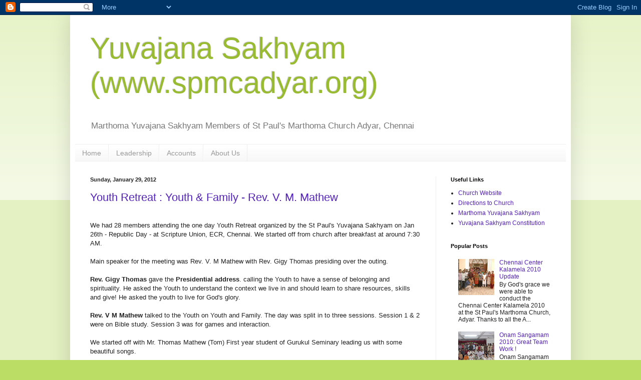

--- FILE ---
content_type: text/html; charset=UTF-8
request_url: http://yuvajanasakhyam.spmcadyar.org/2012/01/
body_size: 19624
content:
<!DOCTYPE html>
<html class='v2' dir='ltr' lang='en'>
<head>
<link href='https://www.blogger.com/static/v1/widgets/335934321-css_bundle_v2.css' rel='stylesheet' type='text/css'/>
<meta content='width=1100' name='viewport'/>
<meta content='text/html; charset=UTF-8' http-equiv='Content-Type'/>
<meta content='blogger' name='generator'/>
<link href='http://yuvajanasakhyam.spmcadyar.org/favicon.ico' rel='icon' type='image/x-icon'/>
<link href='http://yuvajanasakhyam.spmcadyar.org/2012/01/' rel='canonical'/>
<link rel="alternate" type="application/atom+xml" title="Yuvajana Sakhyam (www.spmcadyar.org) - Atom" href="http://yuvajanasakhyam.spmcadyar.org/feeds/posts/default" />
<link rel="alternate" type="application/rss+xml" title="Yuvajana Sakhyam (www.spmcadyar.org) - RSS" href="http://yuvajanasakhyam.spmcadyar.org/feeds/posts/default?alt=rss" />
<link rel="service.post" type="application/atom+xml" title="Yuvajana Sakhyam (www.spmcadyar.org) - Atom" href="https://www.blogger.com/feeds/5298466583534321471/posts/default" />
<!--Can't find substitution for tag [blog.ieCssRetrofitLinks]-->
<meta content='http://yuvajanasakhyam.spmcadyar.org/2012/01/' property='og:url'/>
<meta content='Yuvajana Sakhyam (www.spmcadyar.org)' property='og:title'/>
<meta content='Marthoma Yuvajana Sakhyam Members of St Paul&#39;s Marthoma Church Adyar, Chennai' property='og:description'/>
<title>Yuvajana Sakhyam (www.spmcadyar.org): January 2012</title>
<style id='page-skin-1' type='text/css'><!--
/*
-----------------------------------------------
Blogger Template Style
Name:     Simple
Designer: Blogger
URL:      www.blogger.com
----------------------------------------------- */
/* Content
----------------------------------------------- */
body {
font: normal normal 12px Arial, Tahoma, Helvetica, FreeSans, sans-serif;
color: #222222;
background: #bbdd66 none repeat scroll top left;
padding: 0 40px 40px 40px;
}
html body .region-inner {
min-width: 0;
max-width: 100%;
width: auto;
}
h2 {
font-size: 22px;
}
a:link {
text-decoration:none;
color: #5321bb;
}
a:visited {
text-decoration:none;
color: #888888;
}
a:hover {
text-decoration:underline;
color: #a9ff32;
}
.body-fauxcolumn-outer .fauxcolumn-inner {
background: transparent url(https://resources.blogblog.com/blogblog/data/1kt/simple/body_gradient_tile_light.png) repeat scroll top left;
_background-image: none;
}
.body-fauxcolumn-outer .cap-top {
position: absolute;
z-index: 1;
height: 400px;
width: 100%;
}
.body-fauxcolumn-outer .cap-top .cap-left {
width: 100%;
background: transparent url(https://resources.blogblog.com/blogblog/data/1kt/simple/gradients_light.png) repeat-x scroll top left;
_background-image: none;
}
.content-outer {
-moz-box-shadow: 0 0 40px rgba(0, 0, 0, .15);
-webkit-box-shadow: 0 0 5px rgba(0, 0, 0, .15);
-goog-ms-box-shadow: 0 0 10px #333333;
box-shadow: 0 0 40px rgba(0, 0, 0, .15);
margin-bottom: 1px;
}
.content-inner {
padding: 10px 10px;
}
.content-inner {
background-color: #ffffff;
}
/* Header
----------------------------------------------- */
.header-outer {
background: transparent none repeat-x scroll 0 -400px;
_background-image: none;
}
.Header h1 {
font: normal normal 60px Arial, Tahoma, Helvetica, FreeSans, sans-serif;
color: #99bb32;
text-shadow: -1px -1px 1px rgba(0, 0, 0, .2);
}
.Header h1 a {
color: #99bb32;
}
.Header .description {
font-size: 140%;
color: #777777;
}
.header-inner .Header .titlewrapper {
padding: 22px 30px;
}
.header-inner .Header .descriptionwrapper {
padding: 0 30px;
}
/* Tabs
----------------------------------------------- */
.tabs-inner .section:first-child {
border-top: 1px solid #eeeeee;
}
.tabs-inner .section:first-child ul {
margin-top: -1px;
border-top: 1px solid #eeeeee;
border-left: 0 solid #eeeeee;
border-right: 0 solid #eeeeee;
}
.tabs-inner .widget ul {
background: #f5f5f5 url(https://resources.blogblog.com/blogblog/data/1kt/simple/gradients_light.png) repeat-x scroll 0 -800px;
_background-image: none;
border-bottom: 1px solid #eeeeee;
margin-top: 0;
margin-left: -30px;
margin-right: -30px;
}
.tabs-inner .widget li a {
display: inline-block;
padding: .6em 1em;
font: normal normal 14px Arial, Tahoma, Helvetica, FreeSans, sans-serif;
color: #999999;
border-left: 1px solid #ffffff;
border-right: 1px solid #eeeeee;
}
.tabs-inner .widget li:first-child a {
border-left: none;
}
.tabs-inner .widget li.selected a, .tabs-inner .widget li a:hover {
color: #000000;
background-color: #eeeeee;
text-decoration: none;
}
/* Columns
----------------------------------------------- */
.main-outer {
border-top: 0 solid #eeeeee;
}
.fauxcolumn-left-outer .fauxcolumn-inner {
border-right: 1px solid #eeeeee;
}
.fauxcolumn-right-outer .fauxcolumn-inner {
border-left: 1px solid #eeeeee;
}
/* Headings
----------------------------------------------- */
div.widget > h2,
div.widget h2.title {
margin: 0 0 1em 0;
font: normal bold 11px Arial, Tahoma, Helvetica, FreeSans, sans-serif;
color: #000000;
}
/* Widgets
----------------------------------------------- */
.widget .zippy {
color: #999999;
text-shadow: 2px 2px 1px rgba(0, 0, 0, .1);
}
.widget .popular-posts ul {
list-style: none;
}
/* Posts
----------------------------------------------- */
h2.date-header {
font: normal bold 11px Arial, Tahoma, Helvetica, FreeSans, sans-serif;
}
.date-header span {
background-color: transparent;
color: #222222;
padding: inherit;
letter-spacing: inherit;
margin: inherit;
}
.main-inner {
padding-top: 30px;
padding-bottom: 30px;
}
.main-inner .column-center-inner {
padding: 0 15px;
}
.main-inner .column-center-inner .section {
margin: 0 15px;
}
.post {
margin: 0 0 25px 0;
}
h3.post-title, .comments h4 {
font: normal normal 22px Arial, Tahoma, Helvetica, FreeSans, sans-serif;
margin: .75em 0 0;
}
.post-body {
font-size: 110%;
line-height: 1.4;
position: relative;
}
.post-body img, .post-body .tr-caption-container, .Profile img, .Image img,
.BlogList .item-thumbnail img {
padding: 2px;
background: #ffffff;
border: 1px solid #eeeeee;
-moz-box-shadow: 1px 1px 5px rgba(0, 0, 0, .1);
-webkit-box-shadow: 1px 1px 5px rgba(0, 0, 0, .1);
box-shadow: 1px 1px 5px rgba(0, 0, 0, .1);
}
.post-body img, .post-body .tr-caption-container {
padding: 5px;
}
.post-body .tr-caption-container {
color: #222222;
}
.post-body .tr-caption-container img {
padding: 0;
background: transparent;
border: none;
-moz-box-shadow: 0 0 0 rgba(0, 0, 0, .1);
-webkit-box-shadow: 0 0 0 rgba(0, 0, 0, .1);
box-shadow: 0 0 0 rgba(0, 0, 0, .1);
}
.post-header {
margin: 0 0 1.5em;
line-height: 1.6;
font-size: 90%;
}
.post-footer {
margin: 20px -2px 0;
padding: 5px 10px;
color: #666666;
background-color: #f9f9f9;
border-bottom: 1px solid #eeeeee;
line-height: 1.6;
font-size: 90%;
}
#comments .comment-author {
padding-top: 1.5em;
border-top: 1px solid #eeeeee;
background-position: 0 1.5em;
}
#comments .comment-author:first-child {
padding-top: 0;
border-top: none;
}
.avatar-image-container {
margin: .2em 0 0;
}
#comments .avatar-image-container img {
border: 1px solid #eeeeee;
}
/* Comments
----------------------------------------------- */
.comments .comments-content .icon.blog-author {
background-repeat: no-repeat;
background-image: url([data-uri]);
}
.comments .comments-content .loadmore a {
border-top: 1px solid #999999;
border-bottom: 1px solid #999999;
}
.comments .comment-thread.inline-thread {
background-color: #f9f9f9;
}
.comments .continue {
border-top: 2px solid #999999;
}
/* Accents
---------------------------------------------- */
.section-columns td.columns-cell {
border-left: 1px solid #eeeeee;
}
.blog-pager {
background: transparent none no-repeat scroll top center;
}
.blog-pager-older-link, .home-link,
.blog-pager-newer-link {
background-color: #ffffff;
padding: 5px;
}
.footer-outer {
border-top: 0 dashed #bbbbbb;
}
/* Mobile
----------------------------------------------- */
body.mobile  {
background-size: auto;
}
.mobile .body-fauxcolumn-outer {
background: transparent none repeat scroll top left;
}
.mobile .body-fauxcolumn-outer .cap-top {
background-size: 100% auto;
}
.mobile .content-outer {
-webkit-box-shadow: 0 0 3px rgba(0, 0, 0, .15);
box-shadow: 0 0 3px rgba(0, 0, 0, .15);
}
.mobile .tabs-inner .widget ul {
margin-left: 0;
margin-right: 0;
}
.mobile .post {
margin: 0;
}
.mobile .main-inner .column-center-inner .section {
margin: 0;
}
.mobile .date-header span {
padding: 0.1em 10px;
margin: 0 -10px;
}
.mobile h3.post-title {
margin: 0;
}
.mobile .blog-pager {
background: transparent none no-repeat scroll top center;
}
.mobile .footer-outer {
border-top: none;
}
.mobile .main-inner, .mobile .footer-inner {
background-color: #ffffff;
}
.mobile-index-contents {
color: #222222;
}
.mobile-link-button {
background-color: #5321bb;
}
.mobile-link-button a:link, .mobile-link-button a:visited {
color: #ffffff;
}
.mobile .tabs-inner .section:first-child {
border-top: none;
}
.mobile .tabs-inner .PageList .widget-content {
background-color: #eeeeee;
color: #000000;
border-top: 1px solid #eeeeee;
border-bottom: 1px solid #eeeeee;
}
.mobile .tabs-inner .PageList .widget-content .pagelist-arrow {
border-left: 1px solid #eeeeee;
}

--></style>
<style id='template-skin-1' type='text/css'><!--
body {
min-width: 1000px;
}
.content-outer, .content-fauxcolumn-outer, .region-inner {
min-width: 1000px;
max-width: 1000px;
_width: 1000px;
}
.main-inner .columns {
padding-left: 0px;
padding-right: 260px;
}
.main-inner .fauxcolumn-center-outer {
left: 0px;
right: 260px;
/* IE6 does not respect left and right together */
_width: expression(this.parentNode.offsetWidth -
parseInt("0px") -
parseInt("260px") + 'px');
}
.main-inner .fauxcolumn-left-outer {
width: 0px;
}
.main-inner .fauxcolumn-right-outer {
width: 260px;
}
.main-inner .column-left-outer {
width: 0px;
right: 100%;
margin-left: -0px;
}
.main-inner .column-right-outer {
width: 260px;
margin-right: -260px;
}
#layout {
min-width: 0;
}
#layout .content-outer {
min-width: 0;
width: 800px;
}
#layout .region-inner {
min-width: 0;
width: auto;
}
body#layout div.add_widget {
padding: 8px;
}
body#layout div.add_widget a {
margin-left: 32px;
}
--></style>
<link href='https://www.blogger.com/dyn-css/authorization.css?targetBlogID=5298466583534321471&amp;zx=68cf8b23-71af-4e9a-88c6-a5d7fa98644e' media='none' onload='if(media!=&#39;all&#39;)media=&#39;all&#39;' rel='stylesheet'/><noscript><link href='https://www.blogger.com/dyn-css/authorization.css?targetBlogID=5298466583534321471&amp;zx=68cf8b23-71af-4e9a-88c6-a5d7fa98644e' rel='stylesheet'/></noscript>
<meta name='google-adsense-platform-account' content='ca-host-pub-1556223355139109'/>
<meta name='google-adsense-platform-domain' content='blogspot.com'/>

</head>
<body class='loading variant-pale'>
<div class='navbar section' id='navbar' name='Navbar'><div class='widget Navbar' data-version='1' id='Navbar1'><script type="text/javascript">
    function setAttributeOnload(object, attribute, val) {
      if(window.addEventListener) {
        window.addEventListener('load',
          function(){ object[attribute] = val; }, false);
      } else {
        window.attachEvent('onload', function(){ object[attribute] = val; });
      }
    }
  </script>
<div id="navbar-iframe-container"></div>
<script type="text/javascript" src="https://apis.google.com/js/platform.js"></script>
<script type="text/javascript">
      gapi.load("gapi.iframes:gapi.iframes.style.bubble", function() {
        if (gapi.iframes && gapi.iframes.getContext) {
          gapi.iframes.getContext().openChild({
              url: 'https://www.blogger.com/navbar/5298466583534321471?origin\x3dhttp://yuvajanasakhyam.spmcadyar.org',
              where: document.getElementById("navbar-iframe-container"),
              id: "navbar-iframe"
          });
        }
      });
    </script><script type="text/javascript">
(function() {
var script = document.createElement('script');
script.type = 'text/javascript';
script.src = '//pagead2.googlesyndication.com/pagead/js/google_top_exp.js';
var head = document.getElementsByTagName('head')[0];
if (head) {
head.appendChild(script);
}})();
</script>
</div></div>
<div class='body-fauxcolumns'>
<div class='fauxcolumn-outer body-fauxcolumn-outer'>
<div class='cap-top'>
<div class='cap-left'></div>
<div class='cap-right'></div>
</div>
<div class='fauxborder-left'>
<div class='fauxborder-right'></div>
<div class='fauxcolumn-inner'>
</div>
</div>
<div class='cap-bottom'>
<div class='cap-left'></div>
<div class='cap-right'></div>
</div>
</div>
</div>
<div class='content'>
<div class='content-fauxcolumns'>
<div class='fauxcolumn-outer content-fauxcolumn-outer'>
<div class='cap-top'>
<div class='cap-left'></div>
<div class='cap-right'></div>
</div>
<div class='fauxborder-left'>
<div class='fauxborder-right'></div>
<div class='fauxcolumn-inner'>
</div>
</div>
<div class='cap-bottom'>
<div class='cap-left'></div>
<div class='cap-right'></div>
</div>
</div>
</div>
<div class='content-outer'>
<div class='content-cap-top cap-top'>
<div class='cap-left'></div>
<div class='cap-right'></div>
</div>
<div class='fauxborder-left content-fauxborder-left'>
<div class='fauxborder-right content-fauxborder-right'></div>
<div class='content-inner'>
<header>
<div class='header-outer'>
<div class='header-cap-top cap-top'>
<div class='cap-left'></div>
<div class='cap-right'></div>
</div>
<div class='fauxborder-left header-fauxborder-left'>
<div class='fauxborder-right header-fauxborder-right'></div>
<div class='region-inner header-inner'>
<div class='header section' id='header' name='Header'><div class='widget Header' data-version='1' id='Header1'>
<div id='header-inner'>
<div class='titlewrapper'>
<h1 class='title'>
<a href='http://yuvajanasakhyam.spmcadyar.org/'>
Yuvajana Sakhyam (www.spmcadyar.org)
</a>
</h1>
</div>
<div class='descriptionwrapper'>
<p class='description'><span>Marthoma Yuvajana Sakhyam Members of St Paul's Marthoma Church Adyar, Chennai</span></p>
</div>
</div>
</div></div>
</div>
</div>
<div class='header-cap-bottom cap-bottom'>
<div class='cap-left'></div>
<div class='cap-right'></div>
</div>
</div>
</header>
<div class='tabs-outer'>
<div class='tabs-cap-top cap-top'>
<div class='cap-left'></div>
<div class='cap-right'></div>
</div>
<div class='fauxborder-left tabs-fauxborder-left'>
<div class='fauxborder-right tabs-fauxborder-right'></div>
<div class='region-inner tabs-inner'>
<div class='tabs section' id='crosscol' name='Cross-Column'><div class='widget PageList' data-version='1' id='PageList1'>
<h2>Pages</h2>
<div class='widget-content'>
<ul>
<li>
<a href='http://yuvajanasakhyam.spmcadyar.org/'>Home</a>
</li>
<li>
<a href='http://yuvajanasakhyam.spmcadyar.org/p/leadership-guidance.html'>Leadership</a>
</li>
<li>
<a href='http://yuvajanasakhyam.spmcadyar.org/p/accounts_27.html'>Accounts</a>
</li>
<li>
<a href='http://yuvajanasakhyam.spmcadyar.org/p/about-us.html'>About Us</a>
</li>
</ul>
<div class='clear'></div>
</div>
</div></div>
<div class='tabs no-items section' id='crosscol-overflow' name='Cross-Column 2'></div>
</div>
</div>
<div class='tabs-cap-bottom cap-bottom'>
<div class='cap-left'></div>
<div class='cap-right'></div>
</div>
</div>
<div class='main-outer'>
<div class='main-cap-top cap-top'>
<div class='cap-left'></div>
<div class='cap-right'></div>
</div>
<div class='fauxborder-left main-fauxborder-left'>
<div class='fauxborder-right main-fauxborder-right'></div>
<div class='region-inner main-inner'>
<div class='columns fauxcolumns'>
<div class='fauxcolumn-outer fauxcolumn-center-outer'>
<div class='cap-top'>
<div class='cap-left'></div>
<div class='cap-right'></div>
</div>
<div class='fauxborder-left'>
<div class='fauxborder-right'></div>
<div class='fauxcolumn-inner'>
</div>
</div>
<div class='cap-bottom'>
<div class='cap-left'></div>
<div class='cap-right'></div>
</div>
</div>
<div class='fauxcolumn-outer fauxcolumn-left-outer'>
<div class='cap-top'>
<div class='cap-left'></div>
<div class='cap-right'></div>
</div>
<div class='fauxborder-left'>
<div class='fauxborder-right'></div>
<div class='fauxcolumn-inner'>
</div>
</div>
<div class='cap-bottom'>
<div class='cap-left'></div>
<div class='cap-right'></div>
</div>
</div>
<div class='fauxcolumn-outer fauxcolumn-right-outer'>
<div class='cap-top'>
<div class='cap-left'></div>
<div class='cap-right'></div>
</div>
<div class='fauxborder-left'>
<div class='fauxborder-right'></div>
<div class='fauxcolumn-inner'>
</div>
</div>
<div class='cap-bottom'>
<div class='cap-left'></div>
<div class='cap-right'></div>
</div>
</div>
<!-- corrects IE6 width calculation -->
<div class='columns-inner'>
<div class='column-center-outer'>
<div class='column-center-inner'>
<div class='main section' id='main' name='Main'><div class='widget Blog' data-version='1' id='Blog1'>
<div class='blog-posts hfeed'>

          <div class="date-outer">
        
<h2 class='date-header'><span>Sunday, January 29, 2012</span></h2>

          <div class="date-posts">
        
<div class='post-outer'>
<div class='post hentry uncustomized-post-template' itemprop='blogPost' itemscope='itemscope' itemtype='http://schema.org/BlogPosting'>
<meta content='https://blogger.googleusercontent.com/img/b/R29vZ2xl/AVvXsEhOv2v8qVHM9nihB0FfMaef8nRKFnNVvvbsqdXN4FyhvSMt6LgL-BUyu-UCjbhKdHTaxDtGrGQaePTa6Ebyj2LR7nwkRoaNMpyy0d9ayh4kxR7UWlX0ZEQsxZeqCtMexCdI4i0H9KlCvY5o/s320/Photo1103.jpg' itemprop='image_url'/>
<meta content='5298466583534321471' itemprop='blogId'/>
<meta content='5037033839142157525' itemprop='postId'/>
<a name='5037033839142157525'></a>
<h3 class='post-title entry-title' itemprop='name'>
<a href='http://yuvajanasakhyam.spmcadyar.org/2012/01/youth-retreat-youth-family-rev-v-m.html'>Youth Retreat : Youth & Family - Rev. V. M. Mathew</a>
</h3>
<div class='post-header'>
<div class='post-header-line-1'></div>
</div>
<div class='post-body entry-content' id='post-body-5037033839142157525' itemprop='description articleBody'>
<br />
We had 28 members attending the one day Youth Retreat organized by the St Paul's Yuvajana Sakhyam on Jan 26th - Republic Day - at Scripture Union, ECR, Chennai. We started off from church after breakfast at around 7:30 AM.<br />
<br />
Main speaker for the meeting was Rev. V. M Mathew with Rev. Gigy Thomas presiding over the outing.<br />
<br />
<b>Rev. Gigy Thomas</b> gave the <b>Presidential address</b>. calling the Youth to have a sense of belonging and spirituality. He asked the Youth to understand the context we live in and should learn to share resources, skills and give! He asked the youth to live for God's glory.<br />
<br />
<b>Rev. V M Mathew</b> talked to the Youth on Youth and Family. The day was split in to three sessions. Session 1 &amp; 2 were on Bible study. Session 3 was for games and interaction.<br />
<br />
We started off with Mr. Thomas Mathew (Tom) First year student of Gurukul Seminary leading us with some beautiful songs.<br />
<br />
Session I<br />
Started of by reading from Judges Chapter 14-16 and Samuel&nbsp; 1-3. <br />
<br />
The main theme was how God worked in the families of Samson and Samuel. Some of the highlights :<br />
Samuel followed the vow made by his mother on he being dedicated as a Nazerite to God.<br />
Samule lived in the presence of the Lord always. Followed the Nazrite vow deligently.<br />
<br />
<br />
Samson broke the Nazerite vow of keeping away from wine, dead (sin), growing their hair - Read more about it in Numbers 6. Samson also did not know when the Lord's presence left him when his hair was shaved.&nbsp; Samson also lived in his own comfort and was not fully obediently to God's will.<br />
<br />
<br />
In general we see that Samuel was able to transform God's blessings to him for God's glory. <br />
God has blessed us in many ways. He gave us good homes, jobs, safe place to live, education etc. Are we able to transform these blessings for God's glory ? Achen called upon the youth to live lives that are pleasing in God's sight.<br />
<br />
<br />
Session II : was dedicated on Family. He talked about the importance of Family in the life of the Youth.<br />
<br />
Family values thrive on dependency on one another. However the modern way of life individual mobile phones, bed rooms etc encourage individualism. We need to keep the basics of family in our minds and maintain our relationships well.<br />
<br />
Two types of families - Functional and Dys-Functional.<br />
<br />
Functional Families - Have positive aspects and are non-judgemental. Each member is accepted as is. There is also a free operation of various roles like child, father, mother etc. There is also healthy attachment and deattachment. Family needs love, care, support.<br />
<br />
Family life can be better if each other accepts the possibilities and difficulties that come in each others life. Success syndrome is also one reason for the failure of married life. We should learn to accept failures too as that has an impact on our personal relationships too.<br />
<br />
Family of Jesus was an epitome of relationship and the relationship between Joseph and Mary was based on obedience to God.<br />
<br />
He also called up the youth to have a responsible relationship. Especially with parents when they are old. Have respect for parents and old people. He emphasized on the need for the need for basic communication in the family.<br />
<br />
Session three had games organized by Christo, Jerin and Biju. We started back to church at 4:45 pm. <br />
<br />
Overall the outing was a blesssing for all who attended and brought more fellowship among the youth members.<br />
<br />
<br />
<div class="separator" style="clear: both; text-align: center;">
<a href="https://blogger.googleusercontent.com/img/b/R29vZ2xl/AVvXsEhOv2v8qVHM9nihB0FfMaef8nRKFnNVvvbsqdXN4FyhvSMt6LgL-BUyu-UCjbhKdHTaxDtGrGQaePTa6Ebyj2LR7nwkRoaNMpyy0d9ayh4kxR7UWlX0ZEQsxZeqCtMexCdI4i0H9KlCvY5o/s1600/Photo1103.jpg" imageanchor="1" style="margin-left: 1em; margin-right: 1em;"><img border="0" height="240" src="https://blogger.googleusercontent.com/img/b/R29vZ2xl/AVvXsEhOv2v8qVHM9nihB0FfMaef8nRKFnNVvvbsqdXN4FyhvSMt6LgL-BUyu-UCjbhKdHTaxDtGrGQaePTa6Ebyj2LR7nwkRoaNMpyy0d9ayh4kxR7UWlX0ZEQsxZeqCtMexCdI4i0H9KlCvY5o/s320/Photo1103.jpg" width="320" /></a></div>
<br />
<div class="separator" style="clear: both; text-align: center;">
<a href="https://blogger.googleusercontent.com/img/b/R29vZ2xl/AVvXsEgz_VHA_e53P8EfRonj1zHCFIEis2NdfZYJXSGHXWJ4nOanVpImQAZGVUKasFMJgveMQ4tqPPU3TD65OiFmzSdDaRsuWicmFB7865GUPudGDBJBW9bWJuvnqYfGvJ6eXzFqY72f5T_8xPbo/s1600/Photo1086.jpg" imageanchor="1" style="margin-left: 1em; margin-right: 1em;"><img border="0" height="240" src="https://blogger.googleusercontent.com/img/b/R29vZ2xl/AVvXsEgz_VHA_e53P8EfRonj1zHCFIEis2NdfZYJXSGHXWJ4nOanVpImQAZGVUKasFMJgveMQ4tqPPU3TD65OiFmzSdDaRsuWicmFB7865GUPudGDBJBW9bWJuvnqYfGvJ6eXzFqY72f5T_8xPbo/s320/Photo1086.jpg" width="320" /></a></div>
<br />
<br />
<br />
<div class="separator" style="clear: both; text-align: center;">
<a href="https://blogger.googleusercontent.com/img/b/R29vZ2xl/AVvXsEj5onvXmZR-zqDR2Ud-JHwyc2mgiVDmpdYtg5lNeu34mXQbOtMc5fueH6YJa9ldA8TEQH1i_4CdCgWrZJVIEEzBCyFp-hBJydtceUG1lBE9XgrWKn1zdEtW_ASlz_z41ZIdHpmcZcLcH0H6/s1600/Photo1083.jpg" imageanchor="1" style="margin-left: 1em; margin-right: 1em;"><img border="0" height="240" src="https://blogger.googleusercontent.com/img/b/R29vZ2xl/AVvXsEj5onvXmZR-zqDR2Ud-JHwyc2mgiVDmpdYtg5lNeu34mXQbOtMc5fueH6YJa9ldA8TEQH1i_4CdCgWrZJVIEEzBCyFp-hBJydtceUG1lBE9XgrWKn1zdEtW_ASlz_z41ZIdHpmcZcLcH0H6/s320/Photo1083.jpg" width="320" /></a></div>
<br />
<div class="separator" style="clear: both; text-align: center;">
<a href="https://blogger.googleusercontent.com/img/b/R29vZ2xl/AVvXsEhuXWos-670GxBBRLeJKyT7X2ofE1IOIV5KAxu1UPo9l2PUkmqQ74Dgphi5YaDcf8hNb08frEglZVGEeRETaI6cR8NHlysz9s5cvj9AXOaeutk05YfOaS_7TRCNRt29BnSvqWquj0EVmuLv/s1600/Photo1099.jpg" imageanchor="1" style="margin-left: 1em; margin-right: 1em;"><img border="0" height="240" src="https://blogger.googleusercontent.com/img/b/R29vZ2xl/AVvXsEhuXWos-670GxBBRLeJKyT7X2ofE1IOIV5KAxu1UPo9l2PUkmqQ74Dgphi5YaDcf8hNb08frEglZVGEeRETaI6cR8NHlysz9s5cvj9AXOaeutk05YfOaS_7TRCNRt29BnSvqWquj0EVmuLv/s320/Photo1099.jpg" width="320" /></a></div>
<br />
<div class="separator" style="clear: both; text-align: center;">
<a href="https://blogger.googleusercontent.com/img/b/R29vZ2xl/AVvXsEhsG3Mc14LxqFAj-scNGd3ZAy3U7UzEc03IsdIln6JhyphenhyphenFHmpdgJBjTFprDBseeSG4hszXEn9APoUMOkgbBtmq3Ni3ga_Yf3YvlOFMSTpkmCPXMIbYZ44B0ztXRkMOBkqqI27buyO7O8vva0/s1600/Photo1106.jpg" imageanchor="1" style="margin-left: 1em; margin-right: 1em;"><img border="0" height="240" src="https://blogger.googleusercontent.com/img/b/R29vZ2xl/AVvXsEhsG3Mc14LxqFAj-scNGd3ZAy3U7UzEc03IsdIln6JhyphenhyphenFHmpdgJBjTFprDBseeSG4hszXEn9APoUMOkgbBtmq3Ni3ga_Yf3YvlOFMSTpkmCPXMIbYZ44B0ztXRkMOBkqqI27buyO7O8vva0/s320/Photo1106.jpg" width="320" /></a></div>
<br />
<br />
<br />
<br />
<br />
<br />
<br />
<br />
<br />
<br />
<br />
<br />
<br />
<br />
<br />
<div style='clear: both;'></div>
</div>
<div class='post-footer'>
<div class='post-footer-line post-footer-line-1'>
<span class='post-author vcard'>
Posted by
<span class='fn' itemprop='author' itemscope='itemscope' itemtype='http://schema.org/Person'>
<meta content='https://www.blogger.com/profile/17809783284367148767' itemprop='url'/>
<a class='g-profile' href='https://www.blogger.com/profile/17809783284367148767' rel='author' title='author profile'>
<span itemprop='name'>Yuvajana Sakhyam</span>
</a>
</span>
</span>
<span class='post-timestamp'>
at
<meta content='http://yuvajanasakhyam.spmcadyar.org/2012/01/youth-retreat-youth-family-rev-v-m.html' itemprop='url'/>
<a class='timestamp-link' href='http://yuvajanasakhyam.spmcadyar.org/2012/01/youth-retreat-youth-family-rev-v-m.html' rel='bookmark' title='permanent link'><abbr class='published' itemprop='datePublished' title='2012-01-29T18:52:00+05:30'>6:52&#8239;PM</abbr></a>
</span>
<span class='post-comment-link'>
<a class='comment-link' href='http://yuvajanasakhyam.spmcadyar.org/2012/01/youth-retreat-youth-family-rev-v-m.html#comment-form' onclick=''>
4 comments:
  </a>
</span>
<span class='post-icons'>
<span class='item-action'>
<a href='https://www.blogger.com/email-post/5298466583534321471/5037033839142157525' title='Email Post'>
<img alt='' class='icon-action' height='13' src='https://resources.blogblog.com/img/icon18_email.gif' width='18'/>
</a>
</span>
<span class='item-control blog-admin pid-1631953261'>
<a href='https://www.blogger.com/post-edit.g?blogID=5298466583534321471&postID=5037033839142157525&from=pencil' title='Edit Post'>
<img alt='' class='icon-action' height='18' src='https://resources.blogblog.com/img/icon18_edit_allbkg.gif' width='18'/>
</a>
</span>
</span>
<div class='post-share-buttons goog-inline-block'>
</div>
</div>
<div class='post-footer-line post-footer-line-2'>
<span class='post-labels'>
Labels:
<a href='http://yuvajanasakhyam.spmcadyar.org/search/label/retreat' rel='tag'>retreat</a>,
<a href='http://yuvajanasakhyam.spmcadyar.org/search/label/Rev%20V.%20M.%20Mathew' rel='tag'>Rev V. M. Mathew</a>,
<a href='http://yuvajanasakhyam.spmcadyar.org/search/label/youth%20meeting%20activities' rel='tag'>youth meeting activities</a>
</span>
</div>
<div class='post-footer-line post-footer-line-3'>
<span class='post-location'>
</span>
</div>
</div>
</div>
</div>

          </div></div>
        

          <div class="date-outer">
        
<h2 class='date-header'><span>Wednesday, January 25, 2012</span></h2>

          <div class="date-posts">
        
<div class='post-outer'>
<div class='post hentry uncustomized-post-template' itemprop='blogPost' itemscope='itemscope' itemtype='http://schema.org/BlogPosting'>
<meta content='https://blogger.googleusercontent.com/img/b/R29vZ2xl/AVvXsEhT2F69I6rQZVIdhwS3B2S_A21DfjCp62JH4QVww9-5vUIM8ql3FlkLl-do2iVOHB4vGFYTVSQUGGe0Eo20D2Jq0yBfjKivQDQWugo7U8q2rLkly0uuGIoDuGg6HaWcTmR7s58FUEcbAVAc/s320/Photo1053.jpg' itemprop='image_url'/>
<meta content='5298466583534321471' itemprop='blogId'/>
<meta content='3723599567252170844' itemprop='postId'/>
<a name='3723599567252170844'></a>
<h3 class='post-title entry-title' itemprop='name'>
<a href='http://yuvajanasakhyam.spmcadyar.org/2012/01/marthoma-convention-chennai-center.html'>Marthoma Convention Chennai Center Youth Meeting - Jan 7th 2012</a>
</h3>
<div class='post-header'>
<div class='post-header-line-1'></div>
</div>
<div class='post-body entry-content' id='post-body-3723599567252170844' itemprop='description articleBody'>
<br />
The 14th Annual Chennai Center Marthoma Convention for the Youth was held on Jan 7th 2012. The main speaker for the meeting was the Rev. P. P. Thomas, Professor of Old Testament, Bishop's College, Kolkata.<br />
Rev. P P Thomas played different roles prior to being a Professor. He was the Bishop's secretary, involved with the Dharma Jyoti Theological Collecge, School Manager Institute of Deaf &amp; Dumb Kasargod.<br />
<br />
<br />
The main theme: <br />
<span style="font-size: large;"><b>Diagnose your-self and see if you have an unclean spirit?</b></span> <br />
<br />
Mark 5:1-20 <br />
The current way of life has deteriorated in terms of integrity and pays more focus on efficiency. There is also lesser interaction and relationship between people. Achen asked the youth to look in to one self.<br />
<br />
In the sermon, he talked about the <b>characteristics of the person with an unclean spirit</b> in the above Bible portion and check if there are similarlities in our own lives!<br />
<br />
<br />
The person with an <b>Unclean spirit was living in a tomb</b>. There no one talks to each other.<b> Do we talk to our neighbours in our flats </b>? If not, we must examine ourself and see if we are living in tombs ! People who do not want to connect with others are like the dead.<br />
<br />
<blockquote class="tr_bq">
Luke 8:27.&nbsp; When Jesus stepped ashore, he was met by a demon-possessed man from the 
town. For a long time this man had not worn clothes or lived in a house,
 but had lived in the tombs.</blockquote>
<b>The unclean spirit was not dressed properly</b>. Are we scantily clad and is our dressing pleasing in the sight of the Lord. Are we dressed like this unclean spirit filled man ? Remember we dress for others, so modest&nbsp; dressing is important in our culture.<br />
<br />
<br />
<br />
<b>The man with the unclean spirit could not be tamed</b>.He was having an uncontrollable personality. <br />
We must make sure as youth we do not behave like that to our parents. Teenage is a time when there is more rebellion. However we should understand that our parents know better and are doing things for our good.<br />
<br />
<br />
The unclean spirit was <b>torturing/destroying the body of the man</b>. Are we addicted to alcohol/ tobacco that kills the body ? <br />
At each step of the above, examine yourself and see if you similarities of an unclean spirit.<br />
<br />
The <b>unclean spirit was called Legion</b>&nbsp; Mark 5:9 which is like a Roman battalion. Do we have a split personality? Do we&nbsp; behave differently in church and at home and in school?<br />
<br />
<br />
When you have a confrontation with Jesus a person with an unclean spirit will be&nbsp;cleansed. Our life will change dramatically. Achen called upon the Yuvajana Sakhyam members to be missionaries in our own work places and in the church by bringing our own youths to church. Whatever context we live in, we have our opportunities to bring glory to God. Lets use those opportunities.<br />
<br />
<br />
<br />
<br />
<br />
<table align="center" cellpadding="0" cellspacing="0" class="tr-caption-container" style="margin-left: auto; margin-right: auto; text-align: center;"><tbody>
<tr><td style="text-align: center;"><a href="https://blogger.googleusercontent.com/img/b/R29vZ2xl/AVvXsEhT2F69I6rQZVIdhwS3B2S_A21DfjCp62JH4QVww9-5vUIM8ql3FlkLl-do2iVOHB4vGFYTVSQUGGe0Eo20D2Jq0yBfjKivQDQWugo7U8q2rLkly0uuGIoDuGg6HaWcTmR7s58FUEcbAVAc/s1600/Photo1053.jpg" imageanchor="1" style="margin-left: auto; margin-right: auto;"><img border="0" height="240" src="https://blogger.googleusercontent.com/img/b/R29vZ2xl/AVvXsEhT2F69I6rQZVIdhwS3B2S_A21DfjCp62JH4QVww9-5vUIM8ql3FlkLl-do2iVOHB4vGFYTVSQUGGe0Eo20D2Jq0yBfjKivQDQWugo7U8q2rLkly0uuGIoDuGg6HaWcTmR7s58FUEcbAVAc/s320/Photo1053.jpg" width="320" /></a></td></tr>
<tr><td class="tr-caption" style="text-align: center;">Rev. P. P. Thomas</td></tr>
</tbody></table>
<br />
<table align="center" cellpadding="0" cellspacing="0" class="tr-caption-container" style="margin-left: auto; margin-right: auto; text-align: center;"><tbody>
<tr><td style="text-align: center;"><a href="https://blogger.googleusercontent.com/img/b/R29vZ2xl/AVvXsEgSmMBrQrzBMild-OcflfYDeXpWCtmw5SAbxXWjRffu0Bb1MY0rGmFrpehOE8mwzsj1HbB6V_t-0Qipd8VF1DRem_w8wHJM_oIMnQtiy1jAXbeIEDZOKvAVHz98UFd1xpALt-RhdV7KOiPG/s1600/Photo1054.jpg" imageanchor="1" style="margin-left: auto; margin-right: auto;"><img border="0" height="240" src="https://blogger.googleusercontent.com/img/b/R29vZ2xl/AVvXsEgSmMBrQrzBMild-OcflfYDeXpWCtmw5SAbxXWjRffu0Bb1MY0rGmFrpehOE8mwzsj1HbB6V_t-0Qipd8VF1DRem_w8wHJM_oIMnQtiy1jAXbeIEDZOKvAVHz98UFd1xpALt-RhdV7KOiPG/s320/Photo1054.jpg" width="320" /></a></td></tr>
<tr><td class="tr-caption" style="text-align: center;">Rev. Biji Mathew, President Chennai Center Yuvajana Sakhyam </td></tr>
</tbody></table>
<br />
<div style='clear: both;'></div>
</div>
<div class='post-footer'>
<div class='post-footer-line post-footer-line-1'>
<span class='post-author vcard'>
Posted by
<span class='fn' itemprop='author' itemscope='itemscope' itemtype='http://schema.org/Person'>
<meta content='https://www.blogger.com/profile/17809783284367148767' itemprop='url'/>
<a class='g-profile' href='https://www.blogger.com/profile/17809783284367148767' rel='author' title='author profile'>
<span itemprop='name'>Yuvajana Sakhyam</span>
</a>
</span>
</span>
<span class='post-timestamp'>
at
<meta content='http://yuvajanasakhyam.spmcadyar.org/2012/01/marthoma-convention-chennai-center.html' itemprop='url'/>
<a class='timestamp-link' href='http://yuvajanasakhyam.spmcadyar.org/2012/01/marthoma-convention-chennai-center.html' rel='bookmark' title='permanent link'><abbr class='published' itemprop='datePublished' title='2012-01-25T22:33:00+05:30'>10:33&#8239;PM</abbr></a>
</span>
<span class='post-comment-link'>
<a class='comment-link' href='http://yuvajanasakhyam.spmcadyar.org/2012/01/marthoma-convention-chennai-center.html#comment-form' onclick=''>
No comments:
  </a>
</span>
<span class='post-icons'>
<span class='item-action'>
<a href='https://www.blogger.com/email-post/5298466583534321471/3723599567252170844' title='Email Post'>
<img alt='' class='icon-action' height='13' src='https://resources.blogblog.com/img/icon18_email.gif' width='18'/>
</a>
</span>
<span class='item-control blog-admin pid-1631953261'>
<a href='https://www.blogger.com/post-edit.g?blogID=5298466583534321471&postID=3723599567252170844&from=pencil' title='Edit Post'>
<img alt='' class='icon-action' height='18' src='https://resources.blogblog.com/img/icon18_edit_allbkg.gif' width='18'/>
</a>
</span>
</span>
<div class='post-share-buttons goog-inline-block'>
</div>
</div>
<div class='post-footer-line post-footer-line-2'>
<span class='post-labels'>
Labels:
<a href='http://yuvajanasakhyam.spmcadyar.org/search/label/Chennai%20Center%20Yuvajana%20Sakhyam%20Center%20Meeting' rel='tag'>Chennai Center Yuvajana Sakhyam Center Meeting</a>,
<a href='http://yuvajanasakhyam.spmcadyar.org/search/label/Convention' rel='tag'>Convention</a>,
<a href='http://yuvajanasakhyam.spmcadyar.org/search/label/marthoma%20convention' rel='tag'>marthoma convention</a>,
<a href='http://yuvajanasakhyam.spmcadyar.org/search/label/Rev%20P.%20P.%20Thomas' rel='tag'>Rev P. P. Thomas</a>,
<a href='http://yuvajanasakhyam.spmcadyar.org/search/label/youth%20meeting%20activities' rel='tag'>youth meeting activities</a>
</span>
</div>
<div class='post-footer-line post-footer-line-3'>
<span class='post-location'>
</span>
</div>
</div>
</div>
</div>

          </div></div>
        

          <div class="date-outer">
        
<h2 class='date-header'><span>Tuesday, January 24, 2012</span></h2>

          <div class="date-posts">
        
<div class='post-outer'>
<div class='post hentry uncustomized-post-template' itemprop='blogPost' itemscope='itemscope' itemtype='http://schema.org/BlogPosting'>
<meta content='https://blogger.googleusercontent.com/img/b/R29vZ2xl/AVvXsEgnS8obcW8Tl2PsAZ0mZbOg6GxAB1Fb-fASyDYbrIgzkp__mY1fPGOuiTNNiyp7kj28YHB8ad7zFJnZQkxNjGGZGVg5FIsUDXR90oCZaQGpmuoVLbw_bhEjR1oMc1gwbp7YgDgg-hFrFa7z/s320/Retreat.jpg' itemprop='image_url'/>
<meta content='5298466583534321471' itemprop='blogId'/>
<meta content='9143463564080974477' itemprop='postId'/>
<a name='9143463564080974477'></a>
<h3 class='post-title entry-title' itemprop='name'>
<a href='http://yuvajanasakhyam.spmcadyar.org/2012/01/jan-26th-yuvajana-sakhyam-youth-retreat.html'>Jan 26th Yuvajana Sakhyam Youth Retreat at Scripture Union Campus, ECR</a>
</h3>
<div class='post-header'>
<div class='post-header-line-1'></div>
</div>
<div class='post-body entry-content' id='post-body-9143463564080974477' itemprop='description articleBody'>
<br />
<div class="gmail_quote">
<div style="text-align: center;">
<span style="color: #990000; font-size: large;"><span style="font-family: arial,verdana,sans-serif; line-height: 15px;"><b><i><br />Remember  your Creator in the days of your youth,&nbsp;before the days of trouble  come&nbsp;and the years approach when you will say, &nbsp;"I find no pleasure in  them" &nbsp; -&nbsp;</i></b></span><span style="color: #333333; font-family: arial,verdana,sans-serif; font-size: 11px; line-height: 20px;"><b>Ecclesiastes 12:1</b></span></span></div>
<div style="text-align: right;">
<span style="color: #990000; font-size: large;"><span style="color: #333333; font-family: arial,verdana,sans-serif; font-size: 11px; line-height: 20px;"><b><br /> </b></span></span></div>
<div>
<br /></div>
<div style="text-align: center;">
<span style="font-size: medium;">Adyar St.Paul's Mar Thoma Yuvajana Sakhyam's retreat will &nbsp;be on Thursday (26th Jan 2012).&nbsp;</span></div>
<div style="text-align: center;">
<br /></div>
<div style="text-align: center;">
<div class="separator" style="clear: both; text-align: center;">
<a href="https://blogger.googleusercontent.com/img/b/R29vZ2xl/AVvXsEgnS8obcW8Tl2PsAZ0mZbOg6GxAB1Fb-fASyDYbrIgzkp__mY1fPGOuiTNNiyp7kj28YHB8ad7zFJnZQkxNjGGZGVg5FIsUDXR90oCZaQGpmuoVLbw_bhEjR1oMc1gwbp7YgDgg-hFrFa7z/s1600/Retreat.jpg" imageanchor="1" style="margin-left: 1em; margin-right: 1em;"><img border="0" height="320" src="https://blogger.googleusercontent.com/img/b/R29vZ2xl/AVvXsEgnS8obcW8Tl2PsAZ0mZbOg6GxAB1Fb-fASyDYbrIgzkp__mY1fPGOuiTNNiyp7kj28YHB8ad7zFJnZQkxNjGGZGVg5FIsUDXR90oCZaQGpmuoVLbw_bhEjR1oMc1gwbp7YgDgg-hFrFa7z/s320/Retreat.jpg" width="226" /></a></div>
<br /></div>
<div>
<br /></div>
<div>
<br /></div>
<div style="text-align: center;">
</div>
<div>
<br /></div>
<div>
We will start from at 7.00 AM from Church. So please be present at 6.45 AM. Breakfast will be arranged in church. </div>
<div>
<div>
<br />
There will be a registration fee of Rs. 200 per head to cover food and transportation expenses.<br />
<br /></div>
<div>
I invite you all &nbsp;to be part of this event and make use of this&nbsp;opportunity to listen to the word of God. As part of this event we have arranged games and activities which will help you build friends along the way.</div>
</div>
<div>
<br /></div>
<div>
Please make use of this great opportunity and be  blessed. <br />
<br />
You are welcome to bring your friends and any family members.  However please remember to enroll your name in advance.</div>
<div>
<br /></div>
<div>
See you on Thursday morning :-)</div>
<span class="HOEnZb"><span style="color: #888888;"><span style="color: #888888;"></span></span></span><br />
<div>
<div>
<span class="HOEnZb"><span style="color: #888888;"><span style="color: #888888;"><br /></span></span></span></div>
<span class="HOEnZb"><span style="color: #888888;"><span style="color: #888888;">-- </span></span></span><br />
<span class="HOEnZb"><span style="color: #888888;"><span style="color: #888888;"><i>Thanks,</i></span></span></span><br />
<div>
<span class="HOEnZb"><span style="color: #888888;"><span style="color: #888888;"><i><br /></i></span></span></span><br />
<div>
<span class="HOEnZb"><span style="color: #888888;"><span style="color: #888888;"><i><span style="color: #990000;"><b>SPMC YS, Adyar</b></span></i></span></span></span></div>
</div>
</div>
<span class="HOEnZb"><span style="color: #888888;"> </span></span></div>
<br />
<div style='clear: both;'></div>
</div>
<div class='post-footer'>
<div class='post-footer-line post-footer-line-1'>
<span class='post-author vcard'>
Posted by
<span class='fn' itemprop='author' itemscope='itemscope' itemtype='http://schema.org/Person'>
<meta content='https://www.blogger.com/profile/17809783284367148767' itemprop='url'/>
<a class='g-profile' href='https://www.blogger.com/profile/17809783284367148767' rel='author' title='author profile'>
<span itemprop='name'>Yuvajana Sakhyam</span>
</a>
</span>
</span>
<span class='post-timestamp'>
at
<meta content='http://yuvajanasakhyam.spmcadyar.org/2012/01/jan-26th-yuvajana-sakhyam-youth-retreat.html' itemprop='url'/>
<a class='timestamp-link' href='http://yuvajanasakhyam.spmcadyar.org/2012/01/jan-26th-yuvajana-sakhyam-youth-retreat.html' rel='bookmark' title='permanent link'><abbr class='published' itemprop='datePublished' title='2012-01-24T21:21:00+05:30'>9:21&#8239;PM</abbr></a>
</span>
<span class='post-comment-link'>
<a class='comment-link' href='http://yuvajanasakhyam.spmcadyar.org/2012/01/jan-26th-yuvajana-sakhyam-youth-retreat.html#comment-form' onclick=''>
2 comments:
  </a>
</span>
<span class='post-icons'>
<span class='item-action'>
<a href='https://www.blogger.com/email-post/5298466583534321471/9143463564080974477' title='Email Post'>
<img alt='' class='icon-action' height='13' src='https://resources.blogblog.com/img/icon18_email.gif' width='18'/>
</a>
</span>
<span class='item-control blog-admin pid-1631953261'>
<a href='https://www.blogger.com/post-edit.g?blogID=5298466583534321471&postID=9143463564080974477&from=pencil' title='Edit Post'>
<img alt='' class='icon-action' height='18' src='https://resources.blogblog.com/img/icon18_edit_allbkg.gif' width='18'/>
</a>
</span>
</span>
<div class='post-share-buttons goog-inline-block'>
</div>
</div>
<div class='post-footer-line post-footer-line-2'>
<span class='post-labels'>
</span>
</div>
<div class='post-footer-line post-footer-line-3'>
<span class='post-location'>
</span>
</div>
</div>
</div>
</div>

          </div></div>
        

          <div class="date-outer">
        
<h2 class='date-header'><span>Thursday, January 19, 2012</span></h2>

          <div class="date-posts">
        
<div class='post-outer'>
<div class='post hentry uncustomized-post-template' itemprop='blogPost' itemscope='itemscope' itemtype='http://schema.org/BlogPosting'>
<meta content='5298466583534321471' itemprop='blogId'/>
<meta content='8816977683849099372' itemprop='postId'/>
<a name='8816977683849099372'></a>
<h3 class='post-title entry-title' itemprop='name'>
<a href='http://yuvajanasakhyam.spmcadyar.org/2012/01/registration-of-our-yuvajana-sakhyam.html'>Registration of our Yuvajana Sakhyam</a>
</h3>
<div class='post-header'>
<div class='post-header-line-1'></div>
</div>
<div class='post-body entry-content' id='post-body-8816977683849099372' itemprop='description articleBody'>
<span>Friends,<br><br>Its that time of the year we have to prepare a  list of members to be registered with the St Paul&#39;s Marthoma Yuvajana  Sakhyam Adyar. We have compiled an initially list and was published in church.<br><br> This is for your information. Please contact the Yuvajana Sakhyam Secretary or the President (Vicar) for details.<br><br>If we do not get any other comments we will go ahead with publishing without furthur notice.&#160;<br><br>  <br>Thanks,</span> <div><font color="#222222" face="arial, sans-serif">Biju.</font></div><div><font color="#222222" face="arial, sans-serif">SPMC YS.</font></div> 
<div style='clear: both;'></div>
</div>
<div class='post-footer'>
<div class='post-footer-line post-footer-line-1'>
<span class='post-author vcard'>
Posted by
<span class='fn' itemprop='author' itemscope='itemscope' itemtype='http://schema.org/Person'>
<meta content='https://www.blogger.com/profile/17809783284367148767' itemprop='url'/>
<a class='g-profile' href='https://www.blogger.com/profile/17809783284367148767' rel='author' title='author profile'>
<span itemprop='name'>Yuvajana Sakhyam</span>
</a>
</span>
</span>
<span class='post-timestamp'>
at
<meta content='http://yuvajanasakhyam.spmcadyar.org/2012/01/registration-of-our-yuvajana-sakhyam.html' itemprop='url'/>
<a class='timestamp-link' href='http://yuvajanasakhyam.spmcadyar.org/2012/01/registration-of-our-yuvajana-sakhyam.html' rel='bookmark' title='permanent link'><abbr class='published' itemprop='datePublished' title='2012-01-19T13:15:00+05:30'>1:15&#8239;PM</abbr></a>
</span>
<span class='post-comment-link'>
<a class='comment-link' href='http://yuvajanasakhyam.spmcadyar.org/2012/01/registration-of-our-yuvajana-sakhyam.html#comment-form' onclick=''>
No comments:
  </a>
</span>
<span class='post-icons'>
<span class='item-action'>
<a href='https://www.blogger.com/email-post/5298466583534321471/8816977683849099372' title='Email Post'>
<img alt='' class='icon-action' height='13' src='https://resources.blogblog.com/img/icon18_email.gif' width='18'/>
</a>
</span>
<span class='item-control blog-admin pid-1631953261'>
<a href='https://www.blogger.com/post-edit.g?blogID=5298466583534321471&postID=8816977683849099372&from=pencil' title='Edit Post'>
<img alt='' class='icon-action' height='18' src='https://resources.blogblog.com/img/icon18_edit_allbkg.gif' width='18'/>
</a>
</span>
</span>
<div class='post-share-buttons goog-inline-block'>
</div>
</div>
<div class='post-footer-line post-footer-line-2'>
<span class='post-labels'>
</span>
</div>
<div class='post-footer-line post-footer-line-3'>
<span class='post-location'>
</span>
</div>
</div>
</div>
</div>

          </div></div>
        

          <div class="date-outer">
        
<h2 class='date-header'><span>Friday, January 6, 2012</span></h2>

          <div class="date-posts">
        
<div class='post-outer'>
<div class='post hentry uncustomized-post-template' itemprop='blogPost' itemscope='itemscope' itemtype='http://schema.org/BlogPosting'>
<meta content='https://blogger.googleusercontent.com/img/b/R29vZ2xl/AVvXsEghjbwBFzI9RoX28YVdIpMxIwtmDFRJeUAQxvLLJbJucKAYE1JzlI-zL_ogXU3QxEfUxfcqTvbnxT-5jRfEoGfpQEvY8dZApAn0O0UhyphenhyphenC3X-L_qEc_6-vtdYV4jpgbqHDC9GRVK5C21FeIg/s320/Chennai-Center-Mar-Thoma-Convention.jpg' itemprop='image_url'/>
<meta content='5298466583534321471' itemprop='blogId'/>
<meta content='900613856129174496' itemprop='postId'/>
<a name='900613856129174496'></a>
<h3 class='post-title entry-title' itemprop='name'>
<a href='http://yuvajanasakhyam.spmcadyar.org/2012/01/convention-day-one-marthoma-convention.html'>Convention Day One : Marthoma Convention Chennai Center 2012</a>
</h3>
<div class='post-header'>
<div class='post-header-line-1'></div>
</div>
<div class='post-body entry-content' id='post-body-900613856129174496' itemprop='description articleBody'>
<div style="-webkit-text-size-adjust: auto; -webkit-text-stroke-width: 0px; background-color: rgba(255, 255, 255, 0.917969); color: #222222; font-family: arial; font-size: 13px; font-style: normal; font-variant: normal; font-weight: normal; letter-spacing: normal; line-height: normal; orphans: 2; text-align: -webkit-auto; text-indent: 0px; text-transform: none; white-space: normal; widows: 2; word-spacing: 0px;">
Inaugural day of the 14th Annual Chennai Centre Marthoma Convention held at St.Paul's Mar Thoma Church, Adyar on 6th Jan 2012 at 6:30 PM.</div>
<div style="-webkit-text-size-adjust: auto; -webkit-text-stroke-width: 0px; background-color: rgba(255, 255, 255, 0.917969); color: #222222; font-family: arial; font-size: 13px; font-style: normal; font-variant: normal; font-weight: normal; letter-spacing: normal; line-height: normal; orphans: 2; text-align: -webkit-auto; text-indent: 0px; text-transform: none; white-space: normal; widows: 2; word-spacing: 0px;">
&nbsp;</div>
<div style="-webkit-text-size-adjust: auto; -webkit-text-stroke-width: 0px; background-color: rgba(255, 255, 255, 0.917969); color: #222222; font-family: arial; font-size: 13px; font-style: normal; font-variant: normal; font-weight: normal; letter-spacing: normal; line-height: normal; orphans: 2; text-align: -webkit-auto; text-indent: 0px; text-transform: none; white-space: normal; widows: 2; word-spacing: 0px;">
The convention was presided over by Rt. Rev Dr. Isaac mar Philixinos Thirumeni</div>
<div style="-webkit-text-size-adjust: auto; -webkit-text-stroke-width: 0px; background-color: rgba(255, 255, 255, 0.917969); color: #222222; font-family: arial; font-size: 13px; font-style: normal; font-variant: normal; font-weight: normal; letter-spacing: normal; line-height: normal; orphans: 2; text-align: -webkit-auto; text-indent: 0px; text-transform: none; white-space: normal; widows: 2; word-spacing: 0px;">
&nbsp;</div>
<div style="-webkit-text-size-adjust: auto; -webkit-text-stroke-width: 0px; background-color: rgba(255, 255, 255, 0.917969); color: #222222; font-family: arial; font-size: 13px; font-style: normal; font-variant: normal; font-weight: normal; letter-spacing: normal; line-height: normal; orphans: 2; text-align: -webkit-auto; text-indent: 0px; text-transform: none; white-space: normal; widows: 2; word-spacing: 0px;">
<b>Guest Speaker: Rev Dr. P.P. Thomas of Bishop's College, Kolkata,</b></div>
<div style="-webkit-text-size-adjust: auto; -webkit-text-stroke-width: 0px; background-color: rgba(255, 255, 255, 0.917969); color: #222222; font-family: arial; font-size: 13px; font-style: normal; font-variant: normal; font-weight: normal; letter-spacing: normal; line-height: normal; orphans: 2; text-align: -webkit-auto; text-indent: 0px; text-transform: none; white-space: normal; widows: 2; word-spacing: 0px;">
&nbsp;</div>
<div style="-webkit-text-size-adjust: auto; -webkit-text-stroke-width: 0px; background-color: rgba(255, 255, 255, 0.917969); color: #222222; font-family: arial; font-size: 13px; font-style: normal; font-variant: normal; font-weight: normal; letter-spacing: normal; line-height: normal; orphans: 2; text-align: -webkit-auto; text-indent: 0px; text-transform: none; white-space: normal; widows: 2; word-spacing: 0px;">
The Convention was attended by all Vicar's of the various Marthoma Churches in Chennai &amp; members from all the Marthoma parishes across Chennai. The following is a list of Achens who attended :</div>
<div style="background-color: rgba(255, 255, 255, 0.918); color: #222222; font-family: arial; font-size: 13px; font-style: normal; font-variant: normal; font-weight: normal; letter-spacing: normal; line-height: normal; orphans: 2; text-indent: 0px; text-transform: none; white-space: normal; widows: 2; word-spacing: 0px;">
<br /></div>
<div style="background-color: rgba(255, 255, 255, 0.918); color: #222222; font-family: arial; font-size: 13px; font-style: normal; font-variant: normal; font-weight: normal; letter-spacing: normal; line-height: normal; orphans: 2; text-indent: 0px; text-transform: none; white-space: normal; widows: 2; word-spacing: 0px;">
Rev. Gigy Thomas (Vicar St Paul's MTC)</div>
<div style="-webkit-text-size-adjust: auto; -webkit-text-stroke-width: 0px; background-color: rgba(255, 255, 255, 0.917969); color: #222222; font-family: arial; font-size: 13px; font-style: normal; font-variant: normal; font-weight: normal; letter-spacing: normal; line-height: normal; orphans: 2; text-align: -webkit-auto; text-indent: 0px; text-transform: none; white-space: normal; widows: 2; word-spacing: 0px;">
Rev. A. T. Zacharia</div>
<div style="background-color: rgba(255, 255, 255, 0.918); color: #222222; font-family: arial; font-size: 13px; font-style: normal; font-variant: normal; font-weight: normal; letter-spacing: normal; line-height: normal; orphans: 2; text-indent: 0px; text-transform: none; white-space: normal; widows: 2; word-spacing: 0px;">
Rev. Josie Joseph</div>
<div style="background-color: rgba(255, 255, 255, 0.918); color: #222222; font-family: arial; font-size: 13px; font-style: normal; font-variant: normal; font-weight: normal; letter-spacing: normal; line-height: normal; orphans: 2; text-indent: 0px; text-transform: none; white-space: normal; widows: 2; word-spacing: 0px;">
Rev. Thomas Mathew </div>
<div style="background-color: rgba(255, 255, 255, 0.918); color: #222222; font-family: arial; font-size: 13px; font-style: normal; font-variant: normal; font-weight: normal; letter-spacing: normal; line-height: normal; orphans: 2; text-indent: 0px; text-transform: none; white-space: normal; widows: 2; word-spacing: 0px;">
Rev. Prakash K George</div>
<div style="background-color: rgba(255, 255, 255, 0.918); color: #222222; font-family: arial; font-size: 13px; font-style: normal; font-variant: normal; font-weight: normal; letter-spacing: normal; line-height: normal; orphans: 2; text-indent: 0px; text-transform: none; white-space: normal; widows: 2; word-spacing: 0px;">
Rev. B Mathew</div>
<div style="background-color: rgba(255, 255, 255, 0.918); color: #222222; font-family: arial; font-size: 13px; font-style: normal; font-variant: normal; font-weight: normal; letter-spacing: normal; line-height: normal; orphans: 2; text-indent: 0px; text-transform: none; white-space: normal; widows: 2; word-spacing: 0px;">
Rev. Sajesh Mathew</div>
<div style="background-color: rgba(255, 255, 255, 0.918); color: #222222; font-family: arial; font-size: 13px; font-style: normal; font-variant: normal; font-weight: normal; letter-spacing: normal; line-height: normal; orphans: 2; text-indent: 0px; text-transform: none; white-space: normal; widows: 2; word-spacing: 0px;">
Rev. Y Alex</div>
<div style="background-color: rgba(255, 255, 255, 0.918); color: #222222; font-family: arial; font-size: 13px; font-style: normal; font-variant: normal; font-weight: normal; letter-spacing: normal; line-height: normal; orphans: 2; text-indent: 0px; text-transform: none; white-space: normal; widows: 2; word-spacing: 0px;">
 Rev. Joby Thomas Samuel</div>
<div style="background-color: rgba(255, 255, 255, 0.918); color: #222222; font-family: arial; font-size: 13px; font-style: normal; font-variant: normal; font-weight: normal; letter-spacing: normal; line-height: normal; orphans: 2; text-indent: 0px; text-transform: none; white-space: normal; widows: 2; word-spacing: 0px;">
<br /></div>
<div style="background-color: rgba(255, 255, 255, 0.918); color: #222222; font-family: arial; font-size: 13px; font-style: normal; font-variant: normal; font-weight: normal; letter-spacing: normal; line-height: normal; orphans: 2; text-indent: 0px; text-transform: none; white-space: normal; widows: 2; word-spacing: 0px;">
<br /></div>
<div style="background-color: rgba(255, 255, 255, 0.918); color: #222222; font-family: arial; font-size: 13px; font-style: normal; font-variant: normal; font-weight: normal; letter-spacing: normal; line-height: normal; orphans: 2; text-indent: 0px; text-transform: none; white-space: normal; widows: 2; word-spacing: 0px;">
<br /></div>
<div style="background-color: rgba(255, 255, 255, 0.918); color: #222222; font-family: arial; font-size: 13px; font-style: normal; font-variant: normal; font-weight: normal; letter-spacing: normal; line-height: normal; orphans: 2; text-indent: 0px; text-transform: none; white-space: normal; widows: 2; word-spacing: 0px;">
<br /></div>
<div style="-webkit-text-size-adjust: auto; -webkit-text-stroke-width: 0px; background-color: rgba(255, 255, 255, 0.917969); color: #222222; font-family: arial; font-size: 13px; font-style: normal; font-variant: normal; font-weight: normal; letter-spacing: normal; line-height: normal; orphans: 2; text-align: -webkit-auto; text-indent: 0px; text-transform: none; white-space: normal; widows: 2; word-spacing: 0px;">
<strong>Brief Summary of Bishop's message:</strong></div>
<div style="-webkit-text-size-adjust: auto; -webkit-text-stroke-width: 0px; background-color: rgba(255, 255, 255, 0.917969); color: #222222; font-family: arial; font-size: 13px; font-style: normal; font-variant: normal; font-weight: normal; letter-spacing: normal; line-height: normal; orphans: 2; text-align: -webkit-auto; text-indent: 0px; text-transform: none; white-space: normal; widows: 2; word-spacing: 0px;">
Highlighted that in this New year we need to be faithfull to our Master, Jesus Christ &amp; lead a life which is guided by the spirit of the Lord. We should keep away our worldly goals and set more humaine goals in your life. He also hopped this convention will help us to come more closer to our Lord.</div>
<div style="-webkit-text-size-adjust: auto; -webkit-text-stroke-width: 0px; background-color: rgba(255, 255, 255, 0.917969); color: #222222; font-family: arial; font-size: 13px; font-style: normal; font-variant: normal; font-weight: normal; letter-spacing: normal; line-height: normal; orphans: 2; text-align: -webkit-auto; text-indent: 0px; text-transform: none; white-space: normal; widows: 2; word-spacing: 0px;">
&nbsp;</div>
<div style="-webkit-text-size-adjust: auto; -webkit-text-stroke-width: 0px; background-color: rgba(255, 255, 255, 0.917969); color: #222222; font-family: arial; font-size: 13px; font-style: normal; font-variant: normal; font-weight: normal; letter-spacing: normal; line-height: normal; orphans: 2; text-align: -webkit-auto; text-indent: 0px; text-transform: none; white-space: normal; widows: 2; word-spacing: 0px;">
<strong>Brief Summary of&nbsp;Guest speaker's&nbsp;message: TURN TO GOD</strong></div>
<div style="-webkit-text-size-adjust: auto; -webkit-text-stroke-width: 0px; background-color: rgba(255, 255, 255, 0.917969); color: #222222; font-family: arial; font-size: 13px; font-style: normal; font-variant: normal; font-weight: normal; letter-spacing: normal; line-height: normal; orphans: 2; text-align: -webkit-auto; text-indent: 0px; text-transform: none; white-space: normal; widows: 2; word-spacing: 0px;">
&nbsp;</div>
<blockquote class="tr_bq">
<div style="background-color: rgba(255, 255, 255, 0.918); color: #222222; font-family: arial; font-size: 13px; font-style: normal; font-variant: normal; font-weight: normal; letter-spacing: normal; line-height: normal; orphans: 2; text-indent: 0px; text-transform: none; white-space: normal; widows: 2; word-spacing: 0px;">
Based on the Biblical verse from <b>Isaiah 5:2 </b><br />He dug it and cleared it of stones, and planted it with choice vines; he
 built a watchtower in the midst of it, and hewed out a wine vat in it; 
and he looked for it to yield grapes, but it yielded wild grapes.</div>
</blockquote>
<div style="background-color: rgba(255, 255, 255, 0.918); color: #222222; font-family: arial; font-size: 13px; font-style: normal; font-variant: normal; font-weight: normal; letter-spacing: normal; line-height: normal; orphans: 2; text-indent: 0px; text-transform: none; white-space: normal; widows: 2; word-spacing: 0px;">
<br /></div>
<div style="-webkit-text-size-adjust: auto; -webkit-text-stroke-width: 0px; background-color: rgba(255, 255, 255, 0.917969); color: #222222; font-family: arial; font-size: 13px; font-style: normal; font-variant: normal; font-weight: normal; letter-spacing: normal; line-height: normal; orphans: 2; text-align: -webkit-auto; text-indent: 0px; text-transform: none; white-space: normal; widows: 2; word-spacing: 0px;">
The Lord put us on this beautiful earth for a purpose. We must never forget the times when the Lord helped us tide over difficult times &amp; now when he has blessed us abundantly, we must be thankful for his grace. However In the current times we are chasing worldly goals driven by pride and greed. Take this opportunity to TURN TO GOD! Let 2012 be a new beginning.</div>
<div style="background-color: rgba(255, 255, 255, 0.918); color: #222222; font-family: arial; font-size: 13px; font-style: normal; font-variant: normal; font-weight: normal; letter-spacing: normal; line-height: normal; orphans: 2; text-indent: 0px; text-transform: none; white-space: normal; widows: 2; word-spacing: 0px;">
<br /></div>
<div style="background-color: rgba(255, 255, 255, 0.918); color: #222222; font-family: arial; font-size: 13px; font-style: normal; font-variant: normal; font-weight: normal; letter-spacing: normal; line-height: normal; orphans: 2; text-indent: 0px; text-transform: none; white-space: normal; widows: 2; word-spacing: 0px;">
The message has enough small stories to keep the congregation engaged.&nbsp;</div>
<div style="background-color: rgba(255, 255, 255, 0.918); color: #222222; font-family: arial; font-size: 13px; font-style: normal; font-variant: normal; font-weight: normal; letter-spacing: normal; line-height: normal; orphans: 2; text-indent: 0px; text-transform: none; white-space: normal; widows: 2; word-spacing: 0px;">
&nbsp;</div>
<div style="background-color: rgba(255, 255, 255, 0.918); color: #222222; font-family: arial; font-size: 13px; font-style: normal; font-variant: normal; font-weight: normal; letter-spacing: normal; line-height: normal; orphans: 2; text-indent: 0px; text-transform: none; white-space: normal; widows: 2; word-spacing: 0px;">
Friends please do attend the Youth meeting tomorrow at 4 PM and be blessed. </div>
<div style="background-color: rgba(255, 255, 255, 0.918); color: #222222; font-family: arial; font-size: 13px; font-style: normal; font-variant: normal; font-weight: normal; letter-spacing: normal; line-height: normal; orphans: 2; text-indent: 0px; text-transform: none; white-space: normal; widows: 2; word-spacing: 0px;">
<br /></div>
<div style="background-color: rgba(255, 255, 255, 0.918); color: #222222; font-family: arial; font-size: 13px; font-style: normal; font-variant: normal; font-weight: normal; letter-spacing: normal; line-height: normal; orphans: 2; text-indent: 0px; text-transform: none; white-space: normal; widows: 2; word-spacing: 0px;">
<br /></div>
<div class="separator" style="clear: both; text-align: center;">
<a href="https://blogger.googleusercontent.com/img/b/R29vZ2xl/AVvXsEghjbwBFzI9RoX28YVdIpMxIwtmDFRJeUAQxvLLJbJucKAYE1JzlI-zL_ogXU3QxEfUxfcqTvbnxT-5jRfEoGfpQEvY8dZApAn0O0UhyphenhyphenC3X-L_qEc_6-vtdYV4jpgbqHDC9GRVK5C21FeIg/s1600/Chennai-Center-Mar-Thoma-Convention.jpg" imageanchor="1" style="margin-left: 1em; margin-right: 1em;"><img border="0" height="180" src="https://blogger.googleusercontent.com/img/b/R29vZ2xl/AVvXsEghjbwBFzI9RoX28YVdIpMxIwtmDFRJeUAQxvLLJbJucKAYE1JzlI-zL_ogXU3QxEfUxfcqTvbnxT-5jRfEoGfpQEvY8dZApAn0O0UhyphenhyphenC3X-L_qEc_6-vtdYV4jpgbqHDC9GRVK5C21FeIg/s320/Chennai-Center-Mar-Thoma-Convention.jpg" width="320" /></a></div>
<br />
<div class="separator" style="clear: both; text-align: center;">
<a href="https://blogger.googleusercontent.com/img/b/R29vZ2xl/AVvXsEgIXr602ySMVywAb4_SIawLWcFhxGQvWr5SWEwNBes2Ty_woAZEgtiHpEz0VZYVt-4JSLPW9mNk1ihc3el-nGugPy4ShicybizEJl2fLZHC59-eNKqa6F4FdyOOlcQys_7_G1MEcLFSucSi/s1600/Rt-Rev-Dr-Issac-Mar-Philoxenos.jpg" imageanchor="1" style="margin-left: 1em; margin-right: 1em;"><img border="0" height="226" src="https://blogger.googleusercontent.com/img/b/R29vZ2xl/AVvXsEgIXr602ySMVywAb4_SIawLWcFhxGQvWr5SWEwNBes2Ty_woAZEgtiHpEz0VZYVt-4JSLPW9mNk1ihc3el-nGugPy4ShicybizEJl2fLZHC59-eNKqa6F4FdyOOlcQys_7_G1MEcLFSucSi/s320/Rt-Rev-Dr-Issac-Mar-Philoxenos.jpg" width="320" /></a></div>
<div style="-webkit-text-size-adjust: auto; -webkit-text-stroke-width: 0px; background-color: rgba(255, 255, 255, 0.917969); color: #222222; font-family: arial; font-size: 13px; font-style: normal; font-variant: normal; font-weight: normal; letter-spacing: normal; line-height: normal; orphans: 2; text-align: -webkit-auto; text-indent: 0px; text-transform: none; white-space: normal; widows: 2; word-spacing: 0px;">
&nbsp;</div>
<div style="background-color: rgba(255, 255, 255, 0.918); color: #222222; font-family: arial; font-size: 13px; font-style: normal; font-variant: normal; font-weight: normal; letter-spacing: normal; line-height: normal; orphans: 2; text-indent: 0px; text-transform: none; white-space: normal; widows: 2; word-spacing: 0px;">
&nbsp;</div>
<div style='clear: both;'></div>
</div>
<div class='post-footer'>
<div class='post-footer-line post-footer-line-1'>
<span class='post-author vcard'>
Posted by
<span class='fn' itemprop='author' itemscope='itemscope' itemtype='http://schema.org/Person'>
<meta content='https://www.blogger.com/profile/17809783284367148767' itemprop='url'/>
<a class='g-profile' href='https://www.blogger.com/profile/17809783284367148767' rel='author' title='author profile'>
<span itemprop='name'>Yuvajana Sakhyam</span>
</a>
</span>
</span>
<span class='post-timestamp'>
at
<meta content='http://yuvajanasakhyam.spmcadyar.org/2012/01/convention-day-one-marthoma-convention.html' itemprop='url'/>
<a class='timestamp-link' href='http://yuvajanasakhyam.spmcadyar.org/2012/01/convention-day-one-marthoma-convention.html' rel='bookmark' title='permanent link'><abbr class='published' itemprop='datePublished' title='2012-01-06T22:47:00+05:30'>10:47&#8239;PM</abbr></a>
</span>
<span class='post-comment-link'>
<a class='comment-link' href='http://yuvajanasakhyam.spmcadyar.org/2012/01/convention-day-one-marthoma-convention.html#comment-form' onclick=''>
3 comments:
  </a>
</span>
<span class='post-icons'>
<span class='item-action'>
<a href='https://www.blogger.com/email-post/5298466583534321471/900613856129174496' title='Email Post'>
<img alt='' class='icon-action' height='13' src='https://resources.blogblog.com/img/icon18_email.gif' width='18'/>
</a>
</span>
<span class='item-control blog-admin pid-1631953261'>
<a href='https://www.blogger.com/post-edit.g?blogID=5298466583534321471&postID=900613856129174496&from=pencil' title='Edit Post'>
<img alt='' class='icon-action' height='18' src='https://resources.blogblog.com/img/icon18_edit_allbkg.gif' width='18'/>
</a>
</span>
</span>
<div class='post-share-buttons goog-inline-block'>
</div>
</div>
<div class='post-footer-line post-footer-line-2'>
<span class='post-labels'>
</span>
</div>
<div class='post-footer-line post-footer-line-3'>
<span class='post-location'>
</span>
</div>
</div>
</div>
</div>

          </div></div>
        

          <div class="date-outer">
        
<h2 class='date-header'><span>Tuesday, January 3, 2012</span></h2>

          <div class="date-posts">
        
<div class='post-outer'>
<div class='post hentry uncustomized-post-template' itemprop='blogPost' itemscope='itemscope' itemtype='http://schema.org/BlogPosting'>
<meta content='https://blogger.googleusercontent.com/img/b/R29vZ2xl/AVvXsEiGqkFmIcY41xr28THfSPKtQXEGjFqxmoAuJqBF347JlwhAHiQScf6P_-pm_6UAGQ_9w78qP6tTRxNoL6CeEAwvldVohin6QcdxCsXmPV9rPwQq_3kpuTV3zJ7rvfnezd9ELsUw3UFEWfD9/s320/14th+ANNUAL+CHENNAI+CENTRE+_notice_ys.jpg' itemprop='image_url'/>
<meta content='5298466583534321471' itemprop='blogId'/>
<meta content='2912584919298745217' itemprop='postId'/>
<a name='2912584919298745217'></a>
<h3 class='post-title entry-title' itemprop='name'>
<a href='http://yuvajanasakhyam.spmcadyar.org/2012/01/chennai-center-mar-thoma-convention.html'>Chennai Center Mar Thoma Convention 2012</a>
</h3>
<div class='post-header'>
<div class='post-header-line-1'></div>
</div>
<div class='post-body entry-content' id='post-body-2912584919298745217' itemprop='description articleBody'>
The 14th Annual Chennai Center Mar Thoma Convention will be held from  January 6,  2012 to  January 8, 2012 at our church. Rev.Dr P.P Thomas (Bishop&#8217;s College, Kolkata) is the guest speaker of the convention.<br /> <br /><br />We have a youth meeting @ 4pm on Saturday.<br /><br /> <br />We request all Yuvajana Sakhyam members to attend this youth meeting.<br /><br /><br /><br /><a href="https://blogger.googleusercontent.com/img/b/R29vZ2xl/AVvXsEiGqkFmIcY41xr28THfSPKtQXEGjFqxmoAuJqBF347JlwhAHiQScf6P_-pm_6UAGQ_9w78qP6tTRxNoL6CeEAwvldVohin6QcdxCsXmPV9rPwQq_3kpuTV3zJ7rvfnezd9ELsUw3UFEWfD9/s1600/14th+ANNUAL+CHENNAI+CENTRE+_notice_ys.jpg" onblur="try {parent.deselectBloggerImageGracefully();} catch(e) {}"><img alt="" border="0" id="BLOGGER_PHOTO_ID_5693431171103593266" src="https://blogger.googleusercontent.com/img/b/R29vZ2xl/AVvXsEiGqkFmIcY41xr28THfSPKtQXEGjFqxmoAuJqBF347JlwhAHiQScf6P_-pm_6UAGQ_9w78qP6tTRxNoL6CeEAwvldVohin6QcdxCsXmPV9rPwQq_3kpuTV3zJ7rvfnezd9ELsUw3UFEWfD9/s320/14th+ANNUAL+CHENNAI+CENTRE+_notice_ys.jpg" style="display:block; margin:0px auto 10px; text-align:center;cursor:pointer; cursor:hand;width: 320px; height: 237px;" /></a>
<div style='clear: both;'></div>
</div>
<div class='post-footer'>
<div class='post-footer-line post-footer-line-1'>
<span class='post-author vcard'>
Posted by
<span class='fn' itemprop='author' itemscope='itemscope' itemtype='http://schema.org/Person'>
<span itemprop='name'>Biju</span>
</span>
</span>
<span class='post-timestamp'>
at
<meta content='http://yuvajanasakhyam.spmcadyar.org/2012/01/chennai-center-mar-thoma-convention.html' itemprop='url'/>
<a class='timestamp-link' href='http://yuvajanasakhyam.spmcadyar.org/2012/01/chennai-center-mar-thoma-convention.html' rel='bookmark' title='permanent link'><abbr class='published' itemprop='datePublished' title='2012-01-03T20:50:00+05:30'>8:50&#8239;PM</abbr></a>
</span>
<span class='post-comment-link'>
<a class='comment-link' href='http://yuvajanasakhyam.spmcadyar.org/2012/01/chennai-center-mar-thoma-convention.html#comment-form' onclick=''>
1 comment:
  </a>
</span>
<span class='post-icons'>
<span class='item-action'>
<a href='https://www.blogger.com/email-post/5298466583534321471/2912584919298745217' title='Email Post'>
<img alt='' class='icon-action' height='13' src='https://resources.blogblog.com/img/icon18_email.gif' width='18'/>
</a>
</span>
<span class='item-control blog-admin pid-644639354'>
<a href='https://www.blogger.com/post-edit.g?blogID=5298466583534321471&postID=2912584919298745217&from=pencil' title='Edit Post'>
<img alt='' class='icon-action' height='18' src='https://resources.blogblog.com/img/icon18_edit_allbkg.gif' width='18'/>
</a>
</span>
</span>
<div class='post-share-buttons goog-inline-block'>
</div>
</div>
<div class='post-footer-line post-footer-line-2'>
<span class='post-labels'>
</span>
</div>
<div class='post-footer-line post-footer-line-3'>
<span class='post-location'>
</span>
</div>
</div>
</div>
</div>

        </div></div>
      
</div>
<div class='blog-pager' id='blog-pager'>
<span id='blog-pager-newer-link'>
<a class='blog-pager-newer-link' href='http://yuvajanasakhyam.spmcadyar.org/search?updated-max=2012-08-23T16:35:00%2B05:30&max-results=7&reverse-paginate=true' id='Blog1_blog-pager-newer-link' title='Newer Posts'>Newer Posts</a>
</span>
<span id='blog-pager-older-link'>
<a class='blog-pager-older-link' href='http://yuvajanasakhyam.spmcadyar.org/search?updated-max=2012-01-03T20:50:00%2B05:30&max-results=7' id='Blog1_blog-pager-older-link' title='Older Posts'>Older Posts</a>
</span>
<a class='home-link' href='http://yuvajanasakhyam.spmcadyar.org/'>Home</a>
</div>
<div class='clear'></div>
<div class='blog-feeds'>
<div class='feed-links'>
Subscribe to:
<a class='feed-link' href='http://yuvajanasakhyam.spmcadyar.org/feeds/posts/default' target='_blank' type='application/atom+xml'>Comments (Atom)</a>
</div>
</div>
</div></div>
</div>
</div>
<div class='column-left-outer'>
<div class='column-left-inner'>
<aside>
</aside>
</div>
</div>
<div class='column-right-outer'>
<div class='column-right-inner'>
<aside>
<div class='sidebar section' id='sidebar-right-1'><div class='widget LinkList' data-version='1' id='LinkList1'>
<h2>Useful Links</h2>
<div class='widget-content'>
<ul>
<li><a href='http://spmcadyar.org/'>Church Website</a></li>
<li><a href='http://spmcadyar.org/location.htm'>Directions to Church</a></li>
<li><a href='http://www.marthomayuvajanasakhyam.com/'>Marthoma Yuvajana Sakhyam</a></li>
<li><a href='http://www.marthomayuvajanasakhyam.com/userfiles/Download/MTYF%20Constitution%20rev.pdf'>Yuvajana Sakhyam Constitution</a></li>
</ul>
<div class='clear'></div>
</div>
</div><div class='widget PopularPosts' data-version='1' id='PopularPosts1'>
<h2>Popular Posts</h2>
<div class='widget-content popular-posts'>
<ul>
<li>
<div class='item-content'>
<div class='item-thumbnail'>
<a href='http://yuvajanasakhyam.spmcadyar.org/2010/11/chennai-center-kalamela-2010-update.html' target='_blank'>
<img alt='' border='0' src='https://blogger.googleusercontent.com/img/b/R29vZ2xl/AVvXsEgG5u5A0v1t2IT9ZSIdBQ9Xch_WtqnqfsvxXtm8V4e6tSfl6r8NIlrMxGK6ZFYDesOIexoP17CNRle7ACxd5dza4SHY5Ccqo7z-Kq58m9u0-iZ0ETA8rPDJPF1adtl2NlL7f7-rMGeVMzrQ/w72-h72-p-k-no-nu/adyarPhoto0250-small.jpg'/>
</a>
</div>
<div class='item-title'><a href='http://yuvajanasakhyam.spmcadyar.org/2010/11/chennai-center-kalamela-2010-update.html'>Chennai Center Kalamela 2010 Update</a></div>
<div class='item-snippet'>By God&#39;s grace we were able to conduct the Chennai Center Kalamela 2010 at the St Paul&#39;s Marthoma Church, Adyar. Thanks to all the A...</div>
</div>
<div style='clear: both;'></div>
</li>
<li>
<div class='item-content'>
<div class='item-thumbnail'>
<a href='http://yuvajanasakhyam.spmcadyar.org/2010/09/onam-sangamam-2010-great-team-work.html' target='_blank'>
<img alt='' border='0' src='https://blogger.googleusercontent.com/img/b/R29vZ2xl/AVvXsEgIXPOfBSw2vYzpXAX9MgQ2DkbVDyFE8ILsA_-oZN_6jvLxhICEozx94lwpN7VIJjDeddvjPNpAi6k4vbZQnHRZ1rraO-DAmFJUvthFHcwvtlpGY3Y_nkQ5ws_zmX0fYmRPENT7_p00PhaK/w72-h72-p-k-no-nu/IMG_1793-Group1.jpg'/>
</a>
</div>
<div class='item-title'><a href='http://yuvajanasakhyam.spmcadyar.org/2010/09/onam-sangamam-2010-great-team-work.html'>Onam Sangamam 2010: Great Team Work !</a></div>
<div class='item-snippet'>Onam Sangamam 2010: Great Team Work ! I think the title summarizes our Onam Programs for 2010.  First of all thank God for His grace all thr...</div>
</div>
<div style='clear: both;'></div>
</li>
<li>
<div class='item-content'>
<div class='item-thumbnail'>
<a href='http://yuvajanasakhyam.spmcadyar.org/2011/05/christo-jacob-george-marthoma-students.html' target='_blank'>
<img alt='' border='0' src='https://blogger.googleusercontent.com/img/b/R29vZ2xl/AVvXsEjIlOBABOuUdeIgQ7DXvHrWEr2_HeBk1F7ZLsE12xrSSCHy8auTfHDw6S5ju1xQKQj-7tWyPlLRdSJ_6aoz2P0Kreh7ick2KQp-wNGlRWYAwaI7HPVP8DkxUd5OTRvdSEUv9KTV9SttP4wN/w72-h72-p-k-no-nu/1-christo-jacob-george.JPG'/>
</a>
</div>
<div class='item-title'><a href='http://yuvajanasakhyam.spmcadyar.org/2011/05/christo-jacob-george-marthoma-students.html'>Christo Jacob George : Marthoma Students Conference  Representative to the Marthoma Prathinidhi Mandalam</a></div>
<div class='item-snippet'>The St. Paul&#39;s Marthoma Yuvajana Sakhyam proudly congratulates Mr. Christo Jacob George for being elected as the Marthoma Students Confe...</div>
</div>
<div style='clear: both;'></div>
</li>
</ul>
<div class='clear'></div>
</div>
</div><div class='widget Label' data-version='1' id='Label1'>
<h2>Labels</h2>
<div class='widget-content list-label-widget-content'>
<ul>
<li>
<a dir='ltr' href='http://yuvajanasakhyam.spmcadyar.org/search/label/2011'>2011</a>
<span dir='ltr'>(1)</span>
</li>
<li>
<a dir='ltr' href='http://yuvajanasakhyam.spmcadyar.org/search/label/2012'>2012</a>
<span dir='ltr'>(1)</span>
</li>
<li>
<a dir='ltr' href='http://yuvajanasakhyam.spmcadyar.org/search/label/attitude'>attitude</a>
<span dir='ltr'>(1)</span>
</li>
<li>
<a dir='ltr' href='http://yuvajanasakhyam.spmcadyar.org/search/label/Bible'>Bible</a>
<span dir='ltr'>(1)</span>
</li>
<li>
<a dir='ltr' href='http://yuvajanasakhyam.spmcadyar.org/search/label/BRIM'>BRIM</a>
<span dir='ltr'>(1)</span>
</li>
<li>
<a dir='ltr' href='http://yuvajanasakhyam.spmcadyar.org/search/label/carols'>carols</a>
<span dir='ltr'>(2)</span>
</li>
<li>
<a dir='ltr' href='http://yuvajanasakhyam.spmcadyar.org/search/label/chennai%20center%20meeting'>chennai center meeting</a>
<span dir='ltr'>(1)</span>
</li>
<li>
<a dir='ltr' href='http://yuvajanasakhyam.spmcadyar.org/search/label/Chennai%20Center%20Yuvajana%20Sakhyam%20Center%20Meeting'>Chennai Center Yuvajana Sakhyam Center Meeting</a>
<span dir='ltr'>(2)</span>
</li>
<li>
<a dir='ltr' href='http://yuvajanasakhyam.spmcadyar.org/search/label/Christmas'>Christmas</a>
<span dir='ltr'>(1)</span>
</li>
<li>
<a dir='ltr' href='http://yuvajanasakhyam.spmcadyar.org/search/label/church%20references'>church references</a>
<span dir='ltr'>(1)</span>
</li>
<li>
<a dir='ltr' href='http://yuvajanasakhyam.spmcadyar.org/search/label/Cirus'>Cirus</a>
<span dir='ltr'>(1)</span>
</li>
<li>
<a dir='ltr' href='http://yuvajanasakhyam.spmcadyar.org/search/label/Committee%20Meeting'>Committee Meeting</a>
<span dir='ltr'>(6)</span>
</li>
<li>
<a dir='ltr' href='http://yuvajanasakhyam.spmcadyar.org/search/label/Convention'>Convention</a>
<span dir='ltr'>(1)</span>
</li>
<li>
<a dir='ltr' href='http://yuvajanasakhyam.spmcadyar.org/search/label/cottage%20fellowship'>cottage fellowship</a>
<span dir='ltr'>(2)</span>
</li>
<li>
<a dir='ltr' href='http://yuvajanasakhyam.spmcadyar.org/search/label/Daniel'>Daniel</a>
<span dir='ltr'>(1)</span>
</li>
<li>
<a dir='ltr' href='http://yuvajanasakhyam.spmcadyar.org/search/label/event'>event</a>
<span dir='ltr'>(1)</span>
</li>
<li>
<a dir='ltr' href='http://yuvajanasakhyam.spmcadyar.org/search/label/events'>events</a>
<span dir='ltr'>(3)</span>
</li>
<li>
<a dir='ltr' href='http://yuvajanasakhyam.spmcadyar.org/search/label/football'>football</a>
<span dir='ltr'>(1)</span>
</li>
<li>
<a dir='ltr' href='http://yuvajanasakhyam.spmcadyar.org/search/label/hindi%20song'>hindi song</a>
<span dir='ltr'>(1)</span>
</li>
<li>
<a dir='ltr' href='http://yuvajanasakhyam.spmcadyar.org/search/label/Jijo'>Jijo</a>
<span dir='ltr'>(1)</span>
</li>
<li>
<a dir='ltr' href='http://yuvajanasakhyam.spmcadyar.org/search/label/Lent'>Lent</a>
<span dir='ltr'>(21)</span>
</li>
<li>
<a dir='ltr' href='http://yuvajanasakhyam.spmcadyar.org/search/label/Maramon%20Convention'>Maramon Convention</a>
<span dir='ltr'>(3)</span>
</li>
<li>
<a dir='ltr' href='http://yuvajanasakhyam.spmcadyar.org/search/label/marthoma%20convention'>marthoma convention</a>
<span dir='ltr'>(1)</span>
</li>
<li>
<a dir='ltr' href='http://yuvajanasakhyam.spmcadyar.org/search/label/mom'>mom</a>
<span dir='ltr'>(4)</span>
</li>
<li>
<a dir='ltr' href='http://yuvajanasakhyam.spmcadyar.org/search/label/new%20song'>new song</a>
<span dir='ltr'>(1)</span>
</li>
<li>
<a dir='ltr' href='http://yuvajanasakhyam.spmcadyar.org/search/label/Novmi'>Novmi</a>
<span dir='ltr'>(1)</span>
</li>
<li>
<a dir='ltr' href='http://yuvajanasakhyam.spmcadyar.org/search/label/old%20testament'>old testament</a>
<span dir='ltr'>(1)</span>
</li>
<li>
<a dir='ltr' href='http://yuvajanasakhyam.spmcadyar.org/search/label/onam'>onam</a>
<span dir='ltr'>(4)</span>
</li>
<li>
<a dir='ltr' href='http://yuvajanasakhyam.spmcadyar.org/search/label/Onam%20Sangamam%202013'>Onam Sangamam 2013</a>
<span dir='ltr'>(1)</span>
</li>
<li>
<a dir='ltr' href='http://yuvajanasakhyam.spmcadyar.org/search/label/order%20of%20worship'>order of worship</a>
<span dir='ltr'>(1)</span>
</li>
<li>
<a dir='ltr' href='http://yuvajanasakhyam.spmcadyar.org/search/label/photos'>photos</a>
<span dir='ltr'>(1)</span>
</li>
<li>
<a dir='ltr' href='http://yuvajanasakhyam.spmcadyar.org/search/label/retreat'>retreat</a>
<span dir='ltr'>(1)</span>
</li>
<li>
<a dir='ltr' href='http://yuvajanasakhyam.spmcadyar.org/search/label/Rev%20Josy'>Rev Josy</a>
<span dir='ltr'>(1)</span>
</li>
<li>
<a dir='ltr' href='http://yuvajanasakhyam.spmcadyar.org/search/label/Rev%20P.%20P.%20Thomas'>Rev P. P. Thomas</a>
<span dir='ltr'>(1)</span>
</li>
<li>
<a dir='ltr' href='http://yuvajanasakhyam.spmcadyar.org/search/label/Rev%20V.%20M.%20Mathew'>Rev V. M. Mathew</a>
<span dir='ltr'>(4)</span>
</li>
<li>
<a dir='ltr' href='http://yuvajanasakhyam.spmcadyar.org/search/label/Seeking'>Seeking</a>
<span dir='ltr'>(1)</span>
</li>
<li>
<a dir='ltr' href='http://yuvajanasakhyam.spmcadyar.org/search/label/sermon'>sermon</a>
<span dir='ltr'>(1)</span>
</li>
<li>
<a dir='ltr' href='http://yuvajanasakhyam.spmcadyar.org/search/label/songs'>songs</a>
<span dir='ltr'>(1)</span>
</li>
<li>
<a dir='ltr' href='http://yuvajanasakhyam.spmcadyar.org/search/label/study%20of%20liturgy'>study of liturgy</a>
<span dir='ltr'>(2)</span>
</li>
<li>
<a dir='ltr' href='http://yuvajanasakhyam.spmcadyar.org/search/label/suggestions'>suggestions</a>
<span dir='ltr'>(1)</span>
</li>
<li>
<a dir='ltr' href='http://yuvajanasakhyam.spmcadyar.org/search/label/theme'>theme</a>
<span dir='ltr'>(1)</span>
</li>
<li>
<a dir='ltr' href='http://yuvajanasakhyam.spmcadyar.org/search/label/visitors'>visitors</a>
<span dir='ltr'>(1)</span>
</li>
<li>
<a dir='ltr' href='http://yuvajanasakhyam.spmcadyar.org/search/label/welcome'>welcome</a>
<span dir='ltr'>(2)</span>
</li>
<li>
<a dir='ltr' href='http://yuvajanasakhyam.spmcadyar.org/search/label/youth%20meeting%20activities'>youth meeting activities</a>
<span dir='ltr'>(3)</span>
</li>
<li>
<a dir='ltr' href='http://yuvajanasakhyam.spmcadyar.org/search/label/youth%20sunday'>youth sunday</a>
<span dir='ltr'>(2)</span>
</li>
<li>
<a dir='ltr' href='http://yuvajanasakhyam.spmcadyar.org/search/label/youth%20topic'>youth topic</a>
<span dir='ltr'>(1)</span>
</li>
</ul>
<div class='clear'></div>
</div>
</div><div class='widget BlogArchive' data-version='1' id='BlogArchive1'>
<h2>Blog Archive</h2>
<div class='widget-content'>
<div id='ArchiveList'>
<div id='BlogArchive1_ArchiveList'>
<ul class='hierarchy'>
<li class='archivedate collapsed'>
<a class='toggle' href='javascript:void(0)'>
<span class='zippy'>

        &#9658;&#160;
      
</span>
</a>
<a class='post-count-link' href='http://yuvajanasakhyam.spmcadyar.org/2025/'>
2025
</a>
<span class='post-count' dir='ltr'>(1)</span>
<ul class='hierarchy'>
<li class='archivedate collapsed'>
<a class='toggle' href='javascript:void(0)'>
<span class='zippy'>

        &#9658;&#160;
      
</span>
</a>
<a class='post-count-link' href='http://yuvajanasakhyam.spmcadyar.org/2025/01/'>
January
</a>
<span class='post-count' dir='ltr'>(1)</span>
</li>
</ul>
</li>
</ul>
<ul class='hierarchy'>
<li class='archivedate collapsed'>
<a class='toggle' href='javascript:void(0)'>
<span class='zippy'>

        &#9658;&#160;
      
</span>
</a>
<a class='post-count-link' href='http://yuvajanasakhyam.spmcadyar.org/2017/'>
2017
</a>
<span class='post-count' dir='ltr'>(1)</span>
<ul class='hierarchy'>
<li class='archivedate collapsed'>
<a class='toggle' href='javascript:void(0)'>
<span class='zippy'>

        &#9658;&#160;
      
</span>
</a>
<a class='post-count-link' href='http://yuvajanasakhyam.spmcadyar.org/2017/03/'>
March
</a>
<span class='post-count' dir='ltr'>(1)</span>
</li>
</ul>
</li>
</ul>
<ul class='hierarchy'>
<li class='archivedate collapsed'>
<a class='toggle' href='javascript:void(0)'>
<span class='zippy'>

        &#9658;&#160;
      
</span>
</a>
<a class='post-count-link' href='http://yuvajanasakhyam.spmcadyar.org/2016/'>
2016
</a>
<span class='post-count' dir='ltr'>(1)</span>
<ul class='hierarchy'>
<li class='archivedate collapsed'>
<a class='toggle' href='javascript:void(0)'>
<span class='zippy'>

        &#9658;&#160;
      
</span>
</a>
<a class='post-count-link' href='http://yuvajanasakhyam.spmcadyar.org/2016/03/'>
March
</a>
<span class='post-count' dir='ltr'>(1)</span>
</li>
</ul>
</li>
</ul>
<ul class='hierarchy'>
<li class='archivedate collapsed'>
<a class='toggle' href='javascript:void(0)'>
<span class='zippy'>

        &#9658;&#160;
      
</span>
</a>
<a class='post-count-link' href='http://yuvajanasakhyam.spmcadyar.org/2015/'>
2015
</a>
<span class='post-count' dir='ltr'>(3)</span>
<ul class='hierarchy'>
<li class='archivedate collapsed'>
<a class='toggle' href='javascript:void(0)'>
<span class='zippy'>

        &#9658;&#160;
      
</span>
</a>
<a class='post-count-link' href='http://yuvajanasakhyam.spmcadyar.org/2015/08/'>
August
</a>
<span class='post-count' dir='ltr'>(1)</span>
</li>
</ul>
<ul class='hierarchy'>
<li class='archivedate collapsed'>
<a class='toggle' href='javascript:void(0)'>
<span class='zippy'>

        &#9658;&#160;
      
</span>
</a>
<a class='post-count-link' href='http://yuvajanasakhyam.spmcadyar.org/2015/02/'>
February
</a>
<span class='post-count' dir='ltr'>(1)</span>
</li>
</ul>
<ul class='hierarchy'>
<li class='archivedate collapsed'>
<a class='toggle' href='javascript:void(0)'>
<span class='zippy'>

        &#9658;&#160;
      
</span>
</a>
<a class='post-count-link' href='http://yuvajanasakhyam.spmcadyar.org/2015/01/'>
January
</a>
<span class='post-count' dir='ltr'>(1)</span>
</li>
</ul>
</li>
</ul>
<ul class='hierarchy'>
<li class='archivedate collapsed'>
<a class='toggle' href='javascript:void(0)'>
<span class='zippy'>

        &#9658;&#160;
      
</span>
</a>
<a class='post-count-link' href='http://yuvajanasakhyam.spmcadyar.org/2014/'>
2014
</a>
<span class='post-count' dir='ltr'>(5)</span>
<ul class='hierarchy'>
<li class='archivedate collapsed'>
<a class='toggle' href='javascript:void(0)'>
<span class='zippy'>

        &#9658;&#160;
      
</span>
</a>
<a class='post-count-link' href='http://yuvajanasakhyam.spmcadyar.org/2014/11/'>
November
</a>
<span class='post-count' dir='ltr'>(1)</span>
</li>
</ul>
<ul class='hierarchy'>
<li class='archivedate collapsed'>
<a class='toggle' href='javascript:void(0)'>
<span class='zippy'>

        &#9658;&#160;
      
</span>
</a>
<a class='post-count-link' href='http://yuvajanasakhyam.spmcadyar.org/2014/10/'>
October
</a>
<span class='post-count' dir='ltr'>(1)</span>
</li>
</ul>
<ul class='hierarchy'>
<li class='archivedate collapsed'>
<a class='toggle' href='javascript:void(0)'>
<span class='zippy'>

        &#9658;&#160;
      
</span>
</a>
<a class='post-count-link' href='http://yuvajanasakhyam.spmcadyar.org/2014/05/'>
May
</a>
<span class='post-count' dir='ltr'>(2)</span>
</li>
</ul>
<ul class='hierarchy'>
<li class='archivedate collapsed'>
<a class='toggle' href='javascript:void(0)'>
<span class='zippy'>

        &#9658;&#160;
      
</span>
</a>
<a class='post-count-link' href='http://yuvajanasakhyam.spmcadyar.org/2014/03/'>
March
</a>
<span class='post-count' dir='ltr'>(1)</span>
</li>
</ul>
</li>
</ul>
<ul class='hierarchy'>
<li class='archivedate collapsed'>
<a class='toggle' href='javascript:void(0)'>
<span class='zippy'>

        &#9658;&#160;
      
</span>
</a>
<a class='post-count-link' href='http://yuvajanasakhyam.spmcadyar.org/2013/'>
2013
</a>
<span class='post-count' dir='ltr'>(13)</span>
<ul class='hierarchy'>
<li class='archivedate collapsed'>
<a class='toggle' href='javascript:void(0)'>
<span class='zippy'>

        &#9658;&#160;
      
</span>
</a>
<a class='post-count-link' href='http://yuvajanasakhyam.spmcadyar.org/2013/10/'>
October
</a>
<span class='post-count' dir='ltr'>(3)</span>
</li>
</ul>
<ul class='hierarchy'>
<li class='archivedate collapsed'>
<a class='toggle' href='javascript:void(0)'>
<span class='zippy'>

        &#9658;&#160;
      
</span>
</a>
<a class='post-count-link' href='http://yuvajanasakhyam.spmcadyar.org/2013/07/'>
July
</a>
<span class='post-count' dir='ltr'>(3)</span>
</li>
</ul>
<ul class='hierarchy'>
<li class='archivedate collapsed'>
<a class='toggle' href='javascript:void(0)'>
<span class='zippy'>

        &#9658;&#160;
      
</span>
</a>
<a class='post-count-link' href='http://yuvajanasakhyam.spmcadyar.org/2013/06/'>
June
</a>
<span class='post-count' dir='ltr'>(5)</span>
</li>
</ul>
<ul class='hierarchy'>
<li class='archivedate collapsed'>
<a class='toggle' href='javascript:void(0)'>
<span class='zippy'>

        &#9658;&#160;
      
</span>
</a>
<a class='post-count-link' href='http://yuvajanasakhyam.spmcadyar.org/2013/02/'>
February
</a>
<span class='post-count' dir='ltr'>(2)</span>
</li>
</ul>
</li>
</ul>
<ul class='hierarchy'>
<li class='archivedate expanded'>
<a class='toggle' href='javascript:void(0)'>
<span class='zippy toggle-open'>

        &#9660;&#160;
      
</span>
</a>
<a class='post-count-link' href='http://yuvajanasakhyam.spmcadyar.org/2012/'>
2012
</a>
<span class='post-count' dir='ltr'>(18)</span>
<ul class='hierarchy'>
<li class='archivedate collapsed'>
<a class='toggle' href='javascript:void(0)'>
<span class='zippy'>

        &#9658;&#160;
      
</span>
</a>
<a class='post-count-link' href='http://yuvajanasakhyam.spmcadyar.org/2012/12/'>
December
</a>
<span class='post-count' dir='ltr'>(1)</span>
</li>
</ul>
<ul class='hierarchy'>
<li class='archivedate collapsed'>
<a class='toggle' href='javascript:void(0)'>
<span class='zippy'>

        &#9658;&#160;
      
</span>
</a>
<a class='post-count-link' href='http://yuvajanasakhyam.spmcadyar.org/2012/11/'>
November
</a>
<span class='post-count' dir='ltr'>(2)</span>
</li>
</ul>
<ul class='hierarchy'>
<li class='archivedate collapsed'>
<a class='toggle' href='javascript:void(0)'>
<span class='zippy'>

        &#9658;&#160;
      
</span>
</a>
<a class='post-count-link' href='http://yuvajanasakhyam.spmcadyar.org/2012/09/'>
September
</a>
<span class='post-count' dir='ltr'>(1)</span>
</li>
</ul>
<ul class='hierarchy'>
<li class='archivedate collapsed'>
<a class='toggle' href='javascript:void(0)'>
<span class='zippy'>

        &#9658;&#160;
      
</span>
</a>
<a class='post-count-link' href='http://yuvajanasakhyam.spmcadyar.org/2012/08/'>
August
</a>
<span class='post-count' dir='ltr'>(2)</span>
</li>
</ul>
<ul class='hierarchy'>
<li class='archivedate collapsed'>
<a class='toggle' href='javascript:void(0)'>
<span class='zippy'>

        &#9658;&#160;
      
</span>
</a>
<a class='post-count-link' href='http://yuvajanasakhyam.spmcadyar.org/2012/06/'>
June
</a>
<span class='post-count' dir='ltr'>(4)</span>
</li>
</ul>
<ul class='hierarchy'>
<li class='archivedate collapsed'>
<a class='toggle' href='javascript:void(0)'>
<span class='zippy'>

        &#9658;&#160;
      
</span>
</a>
<a class='post-count-link' href='http://yuvajanasakhyam.spmcadyar.org/2012/02/'>
February
</a>
<span class='post-count' dir='ltr'>(2)</span>
</li>
</ul>
<ul class='hierarchy'>
<li class='archivedate expanded'>
<a class='toggle' href='javascript:void(0)'>
<span class='zippy toggle-open'>

        &#9660;&#160;
      
</span>
</a>
<a class='post-count-link' href='http://yuvajanasakhyam.spmcadyar.org/2012/01/'>
January
</a>
<span class='post-count' dir='ltr'>(6)</span>
<ul class='posts'>
<li><a href='http://yuvajanasakhyam.spmcadyar.org/2012/01/youth-retreat-youth-family-rev-v-m.html'>Youth Retreat : Youth &amp; Family - Rev. V. M. Mathew</a></li>
<li><a href='http://yuvajanasakhyam.spmcadyar.org/2012/01/marthoma-convention-chennai-center.html'>Marthoma Convention Chennai Center Youth Meeting -...</a></li>
<li><a href='http://yuvajanasakhyam.spmcadyar.org/2012/01/jan-26th-yuvajana-sakhyam-youth-retreat.html'>Jan 26th Yuvajana Sakhyam Youth Retreat at Scriptu...</a></li>
<li><a href='http://yuvajanasakhyam.spmcadyar.org/2012/01/registration-of-our-yuvajana-sakhyam.html'>Registration of our Yuvajana Sakhyam</a></li>
<li><a href='http://yuvajanasakhyam.spmcadyar.org/2012/01/convention-day-one-marthoma-convention.html'>Convention Day One : Marthoma Convention Chennai C...</a></li>
<li><a href='http://yuvajanasakhyam.spmcadyar.org/2012/01/chennai-center-mar-thoma-convention.html'>Chennai Center Mar Thoma Convention 2012</a></li>
</ul>
</li>
</ul>
</li>
</ul>
<ul class='hierarchy'>
<li class='archivedate collapsed'>
<a class='toggle' href='javascript:void(0)'>
<span class='zippy'>

        &#9658;&#160;
      
</span>
</a>
<a class='post-count-link' href='http://yuvajanasakhyam.spmcadyar.org/2011/'>
2011
</a>
<span class='post-count' dir='ltr'>(81)</span>
<ul class='hierarchy'>
<li class='archivedate collapsed'>
<a class='toggle' href='javascript:void(0)'>
<span class='zippy'>

        &#9658;&#160;
      
</span>
</a>
<a class='post-count-link' href='http://yuvajanasakhyam.spmcadyar.org/2011/12/'>
December
</a>
<span class='post-count' dir='ltr'>(1)</span>
</li>
</ul>
<ul class='hierarchy'>
<li class='archivedate collapsed'>
<a class='toggle' href='javascript:void(0)'>
<span class='zippy'>

        &#9658;&#160;
      
</span>
</a>
<a class='post-count-link' href='http://yuvajanasakhyam.spmcadyar.org/2011/11/'>
November
</a>
<span class='post-count' dir='ltr'>(2)</span>
</li>
</ul>
<ul class='hierarchy'>
<li class='archivedate collapsed'>
<a class='toggle' href='javascript:void(0)'>
<span class='zippy'>

        &#9658;&#160;
      
</span>
</a>
<a class='post-count-link' href='http://yuvajanasakhyam.spmcadyar.org/2011/10/'>
October
</a>
<span class='post-count' dir='ltr'>(4)</span>
</li>
</ul>
<ul class='hierarchy'>
<li class='archivedate collapsed'>
<a class='toggle' href='javascript:void(0)'>
<span class='zippy'>

        &#9658;&#160;
      
</span>
</a>
<a class='post-count-link' href='http://yuvajanasakhyam.spmcadyar.org/2011/09/'>
September
</a>
<span class='post-count' dir='ltr'>(3)</span>
</li>
</ul>
<ul class='hierarchy'>
<li class='archivedate collapsed'>
<a class='toggle' href='javascript:void(0)'>
<span class='zippy'>

        &#9658;&#160;
      
</span>
</a>
<a class='post-count-link' href='http://yuvajanasakhyam.spmcadyar.org/2011/07/'>
July
</a>
<span class='post-count' dir='ltr'>(5)</span>
</li>
</ul>
<ul class='hierarchy'>
<li class='archivedate collapsed'>
<a class='toggle' href='javascript:void(0)'>
<span class='zippy'>

        &#9658;&#160;
      
</span>
</a>
<a class='post-count-link' href='http://yuvajanasakhyam.spmcadyar.org/2011/06/'>
June
</a>
<span class='post-count' dir='ltr'>(1)</span>
</li>
</ul>
<ul class='hierarchy'>
<li class='archivedate collapsed'>
<a class='toggle' href='javascript:void(0)'>
<span class='zippy'>

        &#9658;&#160;
      
</span>
</a>
<a class='post-count-link' href='http://yuvajanasakhyam.spmcadyar.org/2011/05/'>
May
</a>
<span class='post-count' dir='ltr'>(4)</span>
</li>
</ul>
<ul class='hierarchy'>
<li class='archivedate collapsed'>
<a class='toggle' href='javascript:void(0)'>
<span class='zippy'>

        &#9658;&#160;
      
</span>
</a>
<a class='post-count-link' href='http://yuvajanasakhyam.spmcadyar.org/2011/04/'>
April
</a>
<span class='post-count' dir='ltr'>(11)</span>
</li>
</ul>
<ul class='hierarchy'>
<li class='archivedate collapsed'>
<a class='toggle' href='javascript:void(0)'>
<span class='zippy'>

        &#9658;&#160;
      
</span>
</a>
<a class='post-count-link' href='http://yuvajanasakhyam.spmcadyar.org/2011/03/'>
March
</a>
<span class='post-count' dir='ltr'>(35)</span>
</li>
</ul>
<ul class='hierarchy'>
<li class='archivedate collapsed'>
<a class='toggle' href='javascript:void(0)'>
<span class='zippy'>

        &#9658;&#160;
      
</span>
</a>
<a class='post-count-link' href='http://yuvajanasakhyam.spmcadyar.org/2011/02/'>
February
</a>
<span class='post-count' dir='ltr'>(6)</span>
</li>
</ul>
<ul class='hierarchy'>
<li class='archivedate collapsed'>
<a class='toggle' href='javascript:void(0)'>
<span class='zippy'>

        &#9658;&#160;
      
</span>
</a>
<a class='post-count-link' href='http://yuvajanasakhyam.spmcadyar.org/2011/01/'>
January
</a>
<span class='post-count' dir='ltr'>(9)</span>
</li>
</ul>
</li>
</ul>
<ul class='hierarchy'>
<li class='archivedate collapsed'>
<a class='toggle' href='javascript:void(0)'>
<span class='zippy'>

        &#9658;&#160;
      
</span>
</a>
<a class='post-count-link' href='http://yuvajanasakhyam.spmcadyar.org/2010/'>
2010
</a>
<span class='post-count' dir='ltr'>(33)</span>
<ul class='hierarchy'>
<li class='archivedate collapsed'>
<a class='toggle' href='javascript:void(0)'>
<span class='zippy'>

        &#9658;&#160;
      
</span>
</a>
<a class='post-count-link' href='http://yuvajanasakhyam.spmcadyar.org/2010/12/'>
December
</a>
<span class='post-count' dir='ltr'>(4)</span>
</li>
</ul>
<ul class='hierarchy'>
<li class='archivedate collapsed'>
<a class='toggle' href='javascript:void(0)'>
<span class='zippy'>

        &#9658;&#160;
      
</span>
</a>
<a class='post-count-link' href='http://yuvajanasakhyam.spmcadyar.org/2010/11/'>
November
</a>
<span class='post-count' dir='ltr'>(7)</span>
</li>
</ul>
<ul class='hierarchy'>
<li class='archivedate collapsed'>
<a class='toggle' href='javascript:void(0)'>
<span class='zippy'>

        &#9658;&#160;
      
</span>
</a>
<a class='post-count-link' href='http://yuvajanasakhyam.spmcadyar.org/2010/10/'>
October
</a>
<span class='post-count' dir='ltr'>(3)</span>
</li>
</ul>
<ul class='hierarchy'>
<li class='archivedate collapsed'>
<a class='toggle' href='javascript:void(0)'>
<span class='zippy'>

        &#9658;&#160;
      
</span>
</a>
<a class='post-count-link' href='http://yuvajanasakhyam.spmcadyar.org/2010/09/'>
September
</a>
<span class='post-count' dir='ltr'>(4)</span>
</li>
</ul>
<ul class='hierarchy'>
<li class='archivedate collapsed'>
<a class='toggle' href='javascript:void(0)'>
<span class='zippy'>

        &#9658;&#160;
      
</span>
</a>
<a class='post-count-link' href='http://yuvajanasakhyam.spmcadyar.org/2010/08/'>
August
</a>
<span class='post-count' dir='ltr'>(3)</span>
</li>
</ul>
<ul class='hierarchy'>
<li class='archivedate collapsed'>
<a class='toggle' href='javascript:void(0)'>
<span class='zippy'>

        &#9658;&#160;
      
</span>
</a>
<a class='post-count-link' href='http://yuvajanasakhyam.spmcadyar.org/2010/07/'>
July
</a>
<span class='post-count' dir='ltr'>(5)</span>
</li>
</ul>
<ul class='hierarchy'>
<li class='archivedate collapsed'>
<a class='toggle' href='javascript:void(0)'>
<span class='zippy'>

        &#9658;&#160;
      
</span>
</a>
<a class='post-count-link' href='http://yuvajanasakhyam.spmcadyar.org/2010/06/'>
June
</a>
<span class='post-count' dir='ltr'>(7)</span>
</li>
</ul>
</li>
</ul>
</div>
</div>
<div class='clear'></div>
</div>
</div><div class='widget Profile' data-version='1' id='Profile1'>
<h2>Contributors</h2>
<div class='widget-content'>
<ul>
<li><a class='profile-name-link g-profile' href='https://www.blogger.com/profile/12618607700154367643' style='background-image: url(//www.blogger.com/img/logo-16.png);'>Christo Jacob George</a></li>
<li><a class='profile-name-link g-profile' href='https://www.blogger.com/profile/06935790446445811482' style='background-image: url(//www.blogger.com/img/logo-16.png);'>G i b u</a></li>
<li><a class='profile-name-link g-profile' href='https://www.blogger.com/profile/04148521920275735818' style='background-image: url(//www.blogger.com/img/logo-16.png);'>Kuruvilla</a></li>
<li><a class='profile-name-link g-profile' href='https://www.blogger.com/profile/04808403635230830401' style='background-image: url(//www.blogger.com/img/logo-16.png);'>Roshan</a></li>
<li><a class='profile-name-link g-profile' href='https://www.blogger.com/profile/17809783284367148767' style='background-image: url(//www.blogger.com/img/logo-16.png);'>Yuvajana Sakhyam</a></li>
<li><a class='profile-name-link g-profile' href='https://www.blogger.com/profile/12547028929787777366' style='background-image: url(//www.blogger.com/img/logo-16.png);'>sands</a></li>
</ul>
<div class='clear'></div>
</div>
</div><div class='widget Subscribe' data-version='1' id='Subscribe1'>
<div style='white-space:nowrap'>
<h2 class='title'>Subscribe To</h2>
<div class='widget-content'>
<div class='subscribe-wrapper subscribe-type-POST'>
<div class='subscribe expanded subscribe-type-POST' id='SW_READER_LIST_Subscribe1POST' style='display:none;'>
<div class='top'>
<span class='inner' onclick='return(_SW_toggleReaderList(event, "Subscribe1POST"));'>
<img class='subscribe-dropdown-arrow' src='https://resources.blogblog.com/img/widgets/arrow_dropdown.gif'/>
<img align='absmiddle' alt='' border='0' class='feed-icon' src='https://resources.blogblog.com/img/icon_feed12.png'/>
Posts
</span>
<div class='feed-reader-links'>
<a class='feed-reader-link' href='https://www.netvibes.com/subscribe.php?url=http%3A%2F%2Fyuvajanasakhyam.spmcadyar.org%2Ffeeds%2Fposts%2Fdefault' target='_blank'>
<img src='https://resources.blogblog.com/img/widgets/subscribe-netvibes.png'/>
</a>
<a class='feed-reader-link' href='https://add.my.yahoo.com/content?url=http%3A%2F%2Fyuvajanasakhyam.spmcadyar.org%2Ffeeds%2Fposts%2Fdefault' target='_blank'>
<img src='https://resources.blogblog.com/img/widgets/subscribe-yahoo.png'/>
</a>
<a class='feed-reader-link' href='http://yuvajanasakhyam.spmcadyar.org/feeds/posts/default' target='_blank'>
<img align='absmiddle' class='feed-icon' src='https://resources.blogblog.com/img/icon_feed12.png'/>
                  Atom
                </a>
</div>
</div>
<div class='bottom'></div>
</div>
<div class='subscribe' id='SW_READER_LIST_CLOSED_Subscribe1POST' onclick='return(_SW_toggleReaderList(event, "Subscribe1POST"));'>
<div class='top'>
<span class='inner'>
<img class='subscribe-dropdown-arrow' src='https://resources.blogblog.com/img/widgets/arrow_dropdown.gif'/>
<span onclick='return(_SW_toggleReaderList(event, "Subscribe1POST"));'>
<img align='absmiddle' alt='' border='0' class='feed-icon' src='https://resources.blogblog.com/img/icon_feed12.png'/>
Posts
</span>
</span>
</div>
<div class='bottom'></div>
</div>
</div>
<div class='subscribe-wrapper subscribe-type-COMMENT'>
<div class='subscribe expanded subscribe-type-COMMENT' id='SW_READER_LIST_Subscribe1COMMENT' style='display:none;'>
<div class='top'>
<span class='inner' onclick='return(_SW_toggleReaderList(event, "Subscribe1COMMENT"));'>
<img class='subscribe-dropdown-arrow' src='https://resources.blogblog.com/img/widgets/arrow_dropdown.gif'/>
<img align='absmiddle' alt='' border='0' class='feed-icon' src='https://resources.blogblog.com/img/icon_feed12.png'/>
All Comments
</span>
<div class='feed-reader-links'>
<a class='feed-reader-link' href='https://www.netvibes.com/subscribe.php?url=http%3A%2F%2Fyuvajanasakhyam.spmcadyar.org%2Ffeeds%2Fcomments%2Fdefault' target='_blank'>
<img src='https://resources.blogblog.com/img/widgets/subscribe-netvibes.png'/>
</a>
<a class='feed-reader-link' href='https://add.my.yahoo.com/content?url=http%3A%2F%2Fyuvajanasakhyam.spmcadyar.org%2Ffeeds%2Fcomments%2Fdefault' target='_blank'>
<img src='https://resources.blogblog.com/img/widgets/subscribe-yahoo.png'/>
</a>
<a class='feed-reader-link' href='http://yuvajanasakhyam.spmcadyar.org/feeds/comments/default' target='_blank'>
<img align='absmiddle' class='feed-icon' src='https://resources.blogblog.com/img/icon_feed12.png'/>
                  Atom
                </a>
</div>
</div>
<div class='bottom'></div>
</div>
<div class='subscribe' id='SW_READER_LIST_CLOSED_Subscribe1COMMENT' onclick='return(_SW_toggleReaderList(event, "Subscribe1COMMENT"));'>
<div class='top'>
<span class='inner'>
<img class='subscribe-dropdown-arrow' src='https://resources.blogblog.com/img/widgets/arrow_dropdown.gif'/>
<span onclick='return(_SW_toggleReaderList(event, "Subscribe1COMMENT"));'>
<img align='absmiddle' alt='' border='0' class='feed-icon' src='https://resources.blogblog.com/img/icon_feed12.png'/>
All Comments
</span>
</span>
</div>
<div class='bottom'></div>
</div>
</div>
<div style='clear:both'></div>
</div>
</div>
<div class='clear'></div>
</div></div>
</aside>
</div>
</div>
</div>
<div style='clear: both'></div>
<!-- columns -->
</div>
<!-- main -->
</div>
</div>
<div class='main-cap-bottom cap-bottom'>
<div class='cap-left'></div>
<div class='cap-right'></div>
</div>
</div>
<footer>
<div class='footer-outer'>
<div class='footer-cap-top cap-top'>
<div class='cap-left'></div>
<div class='cap-right'></div>
</div>
<div class='fauxborder-left footer-fauxborder-left'>
<div class='fauxborder-right footer-fauxborder-right'></div>
<div class='region-inner footer-inner'>
<div class='foot no-items section' id='footer-1'></div>
<table border='0' cellpadding='0' cellspacing='0' class='section-columns columns-2'>
<tbody>
<tr>
<td class='first columns-cell'>
<div class='foot no-items section' id='footer-2-1'></div>
</td>
<td class='columns-cell'>
<div class='foot no-items section' id='footer-2-2'></div>
</td>
</tr>
</tbody>
</table>
<!-- outside of the include in order to lock Attribution widget -->
<div class='foot section' id='footer-3' name='Footer'><div class='widget Attribution' data-version='1' id='Attribution1'>
<div class='widget-content' style='text-align: center;'>
www.spmcadyar.org. Simple theme. Powered by <a href='https://www.blogger.com' target='_blank'>Blogger</a>.
</div>
<div class='clear'></div>
</div></div>
</div>
</div>
<div class='footer-cap-bottom cap-bottom'>
<div class='cap-left'></div>
<div class='cap-right'></div>
</div>
</div>
</footer>
<!-- content -->
</div>
</div>
<div class='content-cap-bottom cap-bottom'>
<div class='cap-left'></div>
<div class='cap-right'></div>
</div>
</div>
</div>
<script type='text/javascript'>
    window.setTimeout(function() {
        document.body.className = document.body.className.replace('loading', '');
      }, 10);
  </script>

<script type="text/javascript" src="https://www.blogger.com/static/v1/widgets/3845888474-widgets.js"></script>
<script type='text/javascript'>
window['__wavt'] = 'AOuZoY4jcogbra-2XhHv7Zlh6s4zsLzdBQ:1768794758364';_WidgetManager._Init('//www.blogger.com/rearrange?blogID\x3d5298466583534321471','//yuvajanasakhyam.spmcadyar.org/2012/01/','5298466583534321471');
_WidgetManager._SetDataContext([{'name': 'blog', 'data': {'blogId': '5298466583534321471', 'title': 'Yuvajana Sakhyam (www.spmcadyar.org)', 'url': 'http://yuvajanasakhyam.spmcadyar.org/2012/01/', 'canonicalUrl': 'http://yuvajanasakhyam.spmcadyar.org/2012/01/', 'homepageUrl': 'http://yuvajanasakhyam.spmcadyar.org/', 'searchUrl': 'http://yuvajanasakhyam.spmcadyar.org/search', 'canonicalHomepageUrl': 'http://yuvajanasakhyam.spmcadyar.org/', 'blogspotFaviconUrl': 'http://yuvajanasakhyam.spmcadyar.org/favicon.ico', 'bloggerUrl': 'https://www.blogger.com', 'hasCustomDomain': true, 'httpsEnabled': false, 'enabledCommentProfileImages': true, 'gPlusViewType': 'FILTERED_POSTMOD', 'adultContent': false, 'analyticsAccountNumber': '', 'encoding': 'UTF-8', 'locale': 'en', 'localeUnderscoreDelimited': 'en', 'languageDirection': 'ltr', 'isPrivate': false, 'isMobile': false, 'isMobileRequest': false, 'mobileClass': '', 'isPrivateBlog': false, 'isDynamicViewsAvailable': true, 'feedLinks': '\x3clink rel\x3d\x22alternate\x22 type\x3d\x22application/atom+xml\x22 title\x3d\x22Yuvajana Sakhyam (www.spmcadyar.org) - Atom\x22 href\x3d\x22http://yuvajanasakhyam.spmcadyar.org/feeds/posts/default\x22 /\x3e\n\x3clink rel\x3d\x22alternate\x22 type\x3d\x22application/rss+xml\x22 title\x3d\x22Yuvajana Sakhyam (www.spmcadyar.org) - RSS\x22 href\x3d\x22http://yuvajanasakhyam.spmcadyar.org/feeds/posts/default?alt\x3drss\x22 /\x3e\n\x3clink rel\x3d\x22service.post\x22 type\x3d\x22application/atom+xml\x22 title\x3d\x22Yuvajana Sakhyam (www.spmcadyar.org) - Atom\x22 href\x3d\x22https://www.blogger.com/feeds/5298466583534321471/posts/default\x22 /\x3e\n', 'meTag': '', 'adsenseHostId': 'ca-host-pub-1556223355139109', 'adsenseHasAds': false, 'adsenseAutoAds': false, 'boqCommentIframeForm': true, 'loginRedirectParam': '', 'view': '', 'dynamicViewsCommentsSrc': '//www.blogblog.com/dynamicviews/4224c15c4e7c9321/js/comments.js', 'dynamicViewsScriptSrc': '//www.blogblog.com/dynamicviews/f9a985b7a2d28680', 'plusOneApiSrc': 'https://apis.google.com/js/platform.js', 'disableGComments': true, 'interstitialAccepted': false, 'sharing': {'platforms': [{'name': 'Get link', 'key': 'link', 'shareMessage': 'Get link', 'target': ''}, {'name': 'Facebook', 'key': 'facebook', 'shareMessage': 'Share to Facebook', 'target': 'facebook'}, {'name': 'BlogThis!', 'key': 'blogThis', 'shareMessage': 'BlogThis!', 'target': 'blog'}, {'name': 'X', 'key': 'twitter', 'shareMessage': 'Share to X', 'target': 'twitter'}, {'name': 'Pinterest', 'key': 'pinterest', 'shareMessage': 'Share to Pinterest', 'target': 'pinterest'}, {'name': 'Email', 'key': 'email', 'shareMessage': 'Email', 'target': 'email'}], 'disableGooglePlus': true, 'googlePlusShareButtonWidth': 0, 'googlePlusBootstrap': '\x3cscript type\x3d\x22text/javascript\x22\x3ewindow.___gcfg \x3d {\x27lang\x27: \x27en\x27};\x3c/script\x3e'}, 'hasCustomJumpLinkMessage': false, 'jumpLinkMessage': 'Read more', 'pageType': 'archive', 'pageName': 'January 2012', 'pageTitle': 'Yuvajana Sakhyam (www.spmcadyar.org): January 2012'}}, {'name': 'features', 'data': {}}, {'name': 'messages', 'data': {'edit': 'Edit', 'linkCopiedToClipboard': 'Link copied to clipboard!', 'ok': 'Ok', 'postLink': 'Post Link'}}, {'name': 'template', 'data': {'name': 'Simple', 'localizedName': 'Simple', 'isResponsive': false, 'isAlternateRendering': false, 'isCustom': false, 'variant': 'pale', 'variantId': 'pale'}}, {'name': 'view', 'data': {'classic': {'name': 'classic', 'url': '?view\x3dclassic'}, 'flipcard': {'name': 'flipcard', 'url': '?view\x3dflipcard'}, 'magazine': {'name': 'magazine', 'url': '?view\x3dmagazine'}, 'mosaic': {'name': 'mosaic', 'url': '?view\x3dmosaic'}, 'sidebar': {'name': 'sidebar', 'url': '?view\x3dsidebar'}, 'snapshot': {'name': 'snapshot', 'url': '?view\x3dsnapshot'}, 'timeslide': {'name': 'timeslide', 'url': '?view\x3dtimeslide'}, 'isMobile': false, 'title': 'Yuvajana Sakhyam (www.spmcadyar.org)', 'description': 'Marthoma Yuvajana Sakhyam Members of St Paul\x27s Marthoma Church Adyar, Chennai', 'url': 'http://yuvajanasakhyam.spmcadyar.org/2012/01/', 'type': 'feed', 'isSingleItem': false, 'isMultipleItems': true, 'isError': false, 'isPage': false, 'isPost': false, 'isHomepage': false, 'isArchive': true, 'isLabelSearch': false, 'archive': {'year': 2012, 'month': 1, 'rangeMessage': 'Showing posts from January, 2012'}}}]);
_WidgetManager._RegisterWidget('_NavbarView', new _WidgetInfo('Navbar1', 'navbar', document.getElementById('Navbar1'), {}, 'displayModeFull'));
_WidgetManager._RegisterWidget('_HeaderView', new _WidgetInfo('Header1', 'header', document.getElementById('Header1'), {}, 'displayModeFull'));
_WidgetManager._RegisterWidget('_PageListView', new _WidgetInfo('PageList1', 'crosscol', document.getElementById('PageList1'), {'title': 'Pages', 'links': [{'isCurrentPage': false, 'href': 'http://yuvajanasakhyam.spmcadyar.org/', 'title': 'Home'}, {'isCurrentPage': false, 'href': 'http://yuvajanasakhyam.spmcadyar.org/p/leadership-guidance.html', 'id': '3059309323630163013', 'title': 'Leadership'}, {'isCurrentPage': false, 'href': 'http://yuvajanasakhyam.spmcadyar.org/p/accounts_27.html', 'id': '1140127283556313444', 'title': 'Accounts'}, {'isCurrentPage': false, 'href': 'http://yuvajanasakhyam.spmcadyar.org/p/about-us.html', 'id': '7529140312299914538', 'title': 'About Us'}], 'mobile': false, 'showPlaceholder': true, 'hasCurrentPage': false}, 'displayModeFull'));
_WidgetManager._RegisterWidget('_BlogView', new _WidgetInfo('Blog1', 'main', document.getElementById('Blog1'), {'cmtInteractionsEnabled': false, 'lightboxEnabled': true, 'lightboxModuleUrl': 'https://www.blogger.com/static/v1/jsbin/4049919853-lbx.js', 'lightboxCssUrl': 'https://www.blogger.com/static/v1/v-css/828616780-lightbox_bundle.css'}, 'displayModeFull'));
_WidgetManager._RegisterWidget('_LinkListView', new _WidgetInfo('LinkList1', 'sidebar-right-1', document.getElementById('LinkList1'), {}, 'displayModeFull'));
_WidgetManager._RegisterWidget('_PopularPostsView', new _WidgetInfo('PopularPosts1', 'sidebar-right-1', document.getElementById('PopularPosts1'), {}, 'displayModeFull'));
_WidgetManager._RegisterWidget('_LabelView', new _WidgetInfo('Label1', 'sidebar-right-1', document.getElementById('Label1'), {}, 'displayModeFull'));
_WidgetManager._RegisterWidget('_BlogArchiveView', new _WidgetInfo('BlogArchive1', 'sidebar-right-1', document.getElementById('BlogArchive1'), {'languageDirection': 'ltr', 'loadingMessage': 'Loading\x26hellip;'}, 'displayModeFull'));
_WidgetManager._RegisterWidget('_ProfileView', new _WidgetInfo('Profile1', 'sidebar-right-1', document.getElementById('Profile1'), {}, 'displayModeFull'));
_WidgetManager._RegisterWidget('_SubscribeView', new _WidgetInfo('Subscribe1', 'sidebar-right-1', document.getElementById('Subscribe1'), {}, 'displayModeFull'));
_WidgetManager._RegisterWidget('_AttributionView', new _WidgetInfo('Attribution1', 'footer-3', document.getElementById('Attribution1'), {}, 'displayModeFull'));
</script>
</body>
</html>